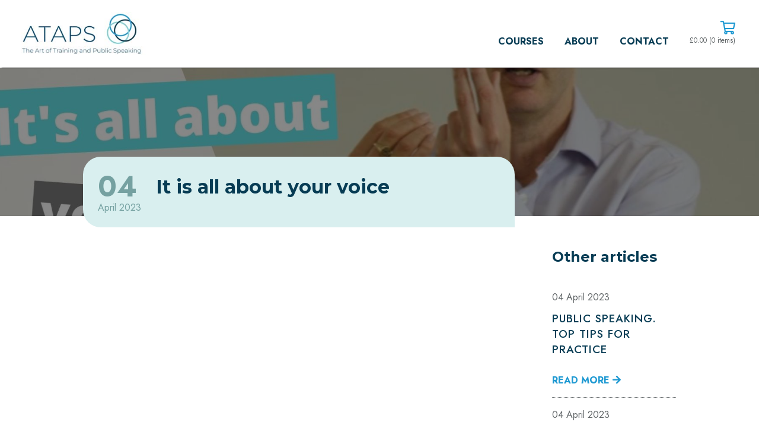

--- FILE ---
content_type: text/html; charset=UTF-8
request_url: https://www.ataps.co.uk/about/blog/it-is-all-about-your-voice.html
body_size: 6059
content:
<!DOCTYPE html>
<html lang="en">
<head>
    <meta charset="UTF-8" />
	<meta http-equiv="Content-Type" content="text/html; charset=UTF-8">	
	<meta http-equiv="X-UA-Compatible" content="IE=edge,chrome=1">
	<meta name="viewport" content = "width=device-width, minimum-scale=1.0, maximum-scale = 1.0, user-scalable = no">
	<meta name="HandheldFriendly" content="True">
	<meta name="MobileOptimized" content="320">
    
    
    <!-- Google Tag Manager -->
    <script>(function(w,d,s,l,i){w[l]=w[l]||[];w[l].push({'gtm.start':
    new Date().getTime(),event:'gtm.js'});var f=d.getElementsByTagName(s)[0],
    j=d.createElement(s),dl=l!='dataLayer'?'&l='+l:'';j.async=true;j.src=
    'https://www.googletagmanager.com/gtm.js?id='+i+dl;f.parentNode.insertBefore(j,f);
    })(window,document,'script','dataLayer','GTM-MF79TF2');</script>
    <!-- End Google Tag Manager -->

    <link rel="apple-touch-icon" sizes="180x180" href="https://www.ataps.co.uk//assets/images/decorations/apple-touch-icon.png">
    <link rel="icon" type="image/png" sizes="32x32" href="https://www.ataps.co.uk//assets/images/decorations/favicon-32x32.png">
    <link rel="icon" type="image/png" sizes="16x16" href="https://www.ataps.co.uk//assets/images/decorations/favicon-16x16.png">
    <link rel="manifest" href="https://www.ataps.co.uk//assets/images/decorations/site.webmanifest">
    <link rel="mask-icon" href="https://www.ataps.co.uk//assets/images/decorations/safari-pinned-tab.svg" color="#ffffff">
    <meta name="msapplication-TileColor" content="#ffffff">
    <meta name="theme-color" content="#ffffff">

    <link rel="manifest" href="https://www.ataps.co.uk/site.webmanifest">
        
    <base href="https://www.ataps.co.uk/">
    <link href="https://www.ataps.co.uk/about/blog/it-is-all-about-your-voice.html" rel="canonical" />  
    <link rel="shortcut icon" href="https://www.ataps.co.uk/assets/images/decorations/favicon.ico"/>
    <link href="https://www.ataps.co.uk/about/blog/it-is-all-about-your-voice.html" rel="canonical" />

    <meta name="keywords" content="" />
    
    
    <meta name="author" content="Netrix Limited" />
    <meta name="robots" content="index,follow" />
    <meta name="rating" content="General" />
    <meta name="revisit-after" content="7 days" />
    
    
    <!---------- OG meta tags  ----------->
    <meta property="og:title" content="It is all about your voice">
    <meta property="og:description" content="Once you know your structure, then you will know what words matter and then you can emphasise those words to help your audience retain your key points">
    <meta property="og:image" content="https://www.ataps.co.uk/assets/images/Blog images/1. It's all about your voice.jpg">
    
    <meta property="twitter:title" content="It is all about your voice">
    <meta property="twitter:description" content="Once you know your structure, then you will know what words matter and then you can emphasise those words to help your audience retain your key points">
    <meta property="twitter:image" content="https://www.ataps.co.uk/assets/images/Blog images/1. It's all about your voice.jpg">
    
    
    <link rel="preconnect" href="https://fonts.gstatic.com">
    <link href="https://fonts.googleapis.com/css2?family=Jost:wght@100;200;300;400;500;600;700;800;900&family=Montserrat:wght@100;200;300;400;500;600;700;800&display=swap" rel="stylesheet"> 
    <link rel="stylesheet" href="assets/stylesheets/css/site.css">
    <script id="mcjs">!function(c,h,i,m,p){m=c.createElement(h),p=c.getElementsByTagName(h)[0],m.async=1,m.src=i,p.parentNode.insertBefore(m,p)}(document,"script","https://chimpstatic.com/mcjs-connected/js/users/f2973dd66c6d3c76b611f94b5/6913c01f4061078eb65ac250e.js");</script>

</head>
<body>
<!-- Google Tag Manager (noscript) -->
<noscript><iframe src="https://www.googletagmanager.com/ns.html?id=GTM-MF79TF2"
height="0" width="0" style="display:none;visibility:hidden"></iframe></noscript>
<!-- End Google Tag Manager (noscript) -->


<div id="site-container">
    <header class="header">
        <div class="header__lower">
            <div class="header__lower-wrapper">
                <div class="header__lower--left">
                    <a href="" style="display: block;">
                        <div class="header__logo">
                            <picture>
                                <source srcset="assets/images/logos/ATAPS-o.jpg" media="(min-width: 990px)" alt="logo">
                                <source srcset="assets/images/logos/ATAPS-o.jpg" media="(max-width: 950px)" alt="logo">
                                <img src="assets/images/logos/ATAPS-o.jpg" alt="ATAPS logo">
                            </picture>
                        </div>
                    </a>
                    <button id="primary-nav-open" class="menu-btn" type="button">
                        <i class="fal fa-bars fa-2x"></i>
                    </button>
                </div>
                <div class="header__lower--right">
                    <nav class="primary-nav" style="transform: translateX(0%);">
                        <button class="primary-nav__close" type="button" id="primary-nav-close"><i class="fal fa-times"></i></button>
                        <ul class="primary-nav__list">						    
                            <li class="primary-nav__item primary-nav__drop">
    <a class="primary-nav__link" href="https://www.ataps.co.uk/courses/">Courses</a>
	<span class="primary-nav__handle primary-nav__handle--isclosed"></span>
	<div class="drop-menu menu-div">
		<ul class="drop-menu__wrap"><li class="drop-menu__item">
	<a href="https://www.ataps.co.uk/courses/train-the-trainer-qualification.html" class="drop-menu__link">Train the trainer (2 day)</a>
</li><li class="drop-menu__item">
	<a href="https://www.ataps.co.uk/courses/professional-public-speaking-certified.html" class="drop-menu__link">Professional Public Speaking (2 Day)</a>
</li><li class="drop-menu__item">
	<a href="https://www.ataps.co.uk/courses/storytelling-for-business-and-training.html" class="drop-menu__link">Storytelling for business (1 day)</a>
</li><li class="drop-menu__item">
	<a href="https://www.ataps.co.uk/courses/public-speaking-and-presentation-skills.html" class="drop-menu__link">Deliver better presentations (1 day)</a>
</li><li class="drop-menu__item">
	<a href="https://www.ataps.co.uk/courses/customised-online-or-in-house-training.html" class="drop-menu__link">In-house, online or customised training</a>
</li></ul>
	</div>
</li>
<li class="primary-nav__item primary-nav__drop">
    <a class="primary-nav__link" href="https://www.ataps.co.uk/about/">About</a>
	<span class="primary-nav__handle primary-nav__handle--isclosed"></span>
	<div class="drop-menu menu-div">
		<ul class="drop-menu__wrap"><li class="drop-menu__item">
	<a href="https://www.ataps.co.uk/about/about-us.html" class="drop-menu__link">About us</a>
</li><li class="drop-menu__item">
	<a href="https://www.ataps.co.uk/about/venues.html" class="drop-menu__link">Venues</a>
</li><li class="drop-menu__item">
	<a href="https://www.ataps.co.uk/about/policies-and-procedures.html" class="drop-menu__link">Policies and Procedures</a>
</li><li class="drop-menu__item">
	<a href="https://www.ataps.co.uk/about/blog/" class="drop-menu__link">Blog</a>
</li></ul>
	</div>
</li>
<li class="primary-nav__item ">  
    <a class="primary-nav__link" href="https://www.ataps.co.uk/contact">Contact</a>
</li>
        					<!-- <li class="primary-nav__item ">  
        					                                <a class="primary-nav__btn btn" href="book-now.html">Book now</a>
        					                            </li> -->
                            <li class="primary-nav__item primary-nav__item--basket"> 
                                
                                <div class="primary-nav__icon quick-basket" id="quick-basket" href="basket.html"><span class="primary-nav__icon-text"> Shopping basket</span>
                            		<div class="quick-basket__total">&pound;<span id="qb-total-net">0.00</span> (<span id="qb-count">0 items</span>)</div>
                                    <div class="quick-basket__drop quick-basket__drop--isclosed" id="quick-basket__drop">
                            	        <div class="quick-basket__wrap" id="quick-basket__wrap">
                                              <p class="quick-basket__empty">You have not selected any courses</p> 
                                        </div>
                                    </div>
                            	</div>
                            </li>
                        </ul>
                        
                    </nav>
                </div>
            </div>
        </div>
    </header>

    <main>

<section class="small-hero">
    <div class="small-hero__image" style="background-image: url(/assets/components/phpthumbof/cache/1.%20It%27s%20all%20about%20your%20voice.f8d995885c34b77a54f58dda5c2b282e.jpg);"> 
    </div>
    <div class="small-hero__wrapper">
        <div class="small-hero__content text-center">
        </div>
    </div>
</section>

<section class="article-content__wrapper wrapper grid-75-25">
    <div class="article-content">
        <div class="article-content__title">
            <div class="article-content__title-date">
                <span class="article-content__title-date-day">04</span>April 2023
            </div>
            <h1 class="article-content__title-h">It is all about your voice</h1>
        </div>
        <p>&nbsp;</p>
<p><iframe title="YouTube video player" src="https://www.youtube.com/embed/qXSvpZDs6L4" width="560" height="315" frameborder="0" allowfullscreen="allowfullscreen"></iframe></p>
<p>&nbsp;</p>
<p>&nbsp;</p>
<h2>It is all about your voice</h2>
<p>Transcript from the video:</p>
<p>A couple of fundamentals. Absolutely brilliant.<br />First thing about Michelle.<br />She has a lovely clear voice.</p>
<p>It is a very varied voice<br />And one thing we will be looking at as we go through this is that:<br />It is actually all about your voice!<br /><br /></p>
<h2>It is your voice that keeps people engaged.</h2>
<p>If you are listening to me all day and I am going<br />&lsquo;word, word, word, word, word, word, word&rsquo;<br />Firstly I am hypnotising you!<br />But secondly, more significantly I am forcing you the whole time into a very hard intellectual exercise, <br />which is:<br />&lsquo;What was the most important word in that sentence?&rsquo;<br />Whereas if you are listening to me and I am going: <br />&lsquo;word, word, word, word, WORD, word , word..&rsquo;<br />I am doing half the work for you<br />I am emphasising the things that matter.</p>
<p>And we are straight back to structure<br />If you know what the key messages are, you will find those words will get pushed<br />So if you are doing a presentation which is about &lsquo;taking responsibility&rsquo; for things</p>
<p>Then you will find that the words &lsquo;responsibility&rsquo;, being &lsquo;responsible&rsquo;, acting more &lsquo;responsibly&rsquo;<br />those word will get a push<br />And then your students walk away thinking:<br />&lsquo;Uh &ndash; I&rsquo;ve got the message&rsquo;</p>
<p>If your students are walking away from your training thinking:<br />&lsquo;Yeah &ndash; very interesting &ndash; I need to think about that&hellip;&rsquo; &ndash; <br />you haven&rsquo;t done your job!<br />Like a salesperson they need to walk away thinking<br />&lsquo;Aha, I understand there I need to go, who I need to see, what I need to do next.&rsquo;<br /><br /></p>
<p>&nbsp;</p>
        
        <!----Sharing widget-->
        <div class="article-content__footer-social text-center">
            <a href="https://twitter.com/home?status=It+is+all+about+your+voice https://www.ataps.co.uk/about/blog/it-is-all-about-your-voice.html" target="_blank"><i class="fab fa-twitter icon"></i></a>
            <a href="https://www.facebook.com/sharer/sharer.php?u=https://www.ataps.co.uk/about/blog/it-is-all-about-your-voice.html" target="_blank"><i class="fab fa-facebook icon"></i></a>
            <a href="https://www.linkedin.com/sharing/share-offsite/?url=https://www.ataps.co.uk/about/blog/it-is-all-about-your-voice.html" target="_blank"><i class="fab fa-linkedin icon"></i></a>
        </div>
        <div class="article-content__footer">
            
         <a href="https://www.ataps.co.uk/about/blog/answering-three-questions-when-speaking-in-public.html"><i class="fas fa-arrow-left"></i> Previous article </a>
         <a href="https://www.ataps.co.uk/about/blog/speaking-with-confidence.html">Next article <i class="fas fa-arrow-right"></i></a>
        </div>
    </div>
    <div class="article-content__sidebar">
        <h2>Other articles</h2>
        <div class="article-content__sidebar-grid">
            <div class="article-content__sidebar-item">
    <span class="article-content__sidebar-item-date">
      04 April 2023
    </span>
    <h3 class="article-content__sidebar-item-title uppercase-title">Public Speaking. Top tips for Practice</h3>
    <a class="article-content__sidebar-item-link" href="https://www.ataps.co.uk/about/blog/public-speaking.-top-tips-for-practice.html">Read more <i class="fas fa-arrow-right"></i></a>
</div>
<div class="article-content__sidebar-item">
    <span class="article-content__sidebar-item-date">
      04 April 2023
    </span>
    <h3 class="article-content__sidebar-item-title uppercase-title">Public Speaking. Top tips for introducing another speaker</h3>
    <a class="article-content__sidebar-item-link" href="https://www.ataps.co.uk/about/blog/public-speaking.-top-tips-for-introducing-another-speaker.html">Read more <i class="fas fa-arrow-right"></i></a>
</div>
<div class="article-content__sidebar-item">
    <span class="article-content__sidebar-item-date">
      04 April 2023
    </span>
    <h3 class="article-content__sidebar-item-title uppercase-title">Public Speaking. Top tips for Nerves</h3>
    <a class="article-content__sidebar-item-link" href="https://www.ataps.co.uk/about/blog/public-speaking.-top-tips-for-nerves.html">Read more <i class="fas fa-arrow-right"></i></a>
</div>	
        </div>
    </div>
</section>
</section>

<section class="pad-b-50 pad-t-50 mint-bg">
    <div class="testimonials wrapper--narrow">
        <img src="assets/images/decorations/testimonial.png" alt="Quote icon" class="testimonials__icon">
        <h2 class="navy text-center">Testimonials</h2>
        <div class="testimonials__slider">
            <div class="testimonials__slider-item-wrapper">
                <div class="testimonials__slider-item">
                    <p class="grey mar-0">Michael's superb training style is underpinned by an incredible depth of knowledge and experience. Like all true experts, he delivers what he knows with ease and simplicity, exampling the skills he is teaching as he does so.</p>
                </div>
                <div class="testimonials__slider-item-footer">
                <h3 class="uppercase-title navy"><i class="fas fa-comment"></i> Paddy McGuire, BBC</h3>
                </div>
            </div>
            <div class="testimonials__slider-item-wrapper">
                <div class="testimonials__slider-item">
                    <p class="grey mar-0">Very informative and great anecdotes which illustrated points and provided visual markers.</p>
                </div>
                <div class="testimonials__slider-item-footer">
                    <h3 class="uppercase-title navy"><i class="fas fa-comment"></i> Catherine Murray, Girl Guiding</h3>
                </div>
            </div>
            <div class="testimonials__slider-item-wrapper">
                <div class="testimonials__slider-item">
                    <p class="grey mar-0">The most interesting training that I have ever taken part in! Experience + Wisdom + Perfect teaching approach.</p>
                </div>
                <div class="testimonials__slider-item-footer">
                    <h3 class="uppercase-title navy"><i class="fas fa-comment"></i> Marta Panasiuk, Mintel</h3>
                </div>
            </div>
            <div class="testimonials__slider-item-wrapper">
                <div class="testimonials__slider-item">
                    <p class="grey mar-0">The training was spot on. He really listened to us and customised his responses throughout.</p>
                </div>
                <div class="testimonials__slider-item-footer">
                    <h3 class="uppercase-title navy"><i class="fas fa-comment"></i> Jo Spiteri, Porchlight</h3>
                </div>
            </div>
            <div class="testimonials__slider-item-wrapper">
                <div class="testimonials__slider-item">
                    <p class="grey mar-0">Loved the creation of visual examples through the use of body and how relating the experience really helps demonstrate the message.</p>
                </div>
                <div class="testimonials__slider-item-footer">
                    <h3 class="uppercase-title navy"><i class="fas fa-comment"></i> ACCA</h3>
                </div>
            </div>
            <div class="testimonials__slider-item-wrapper">
                <div class="testimonials__slider-item">
                    <p class="grey mar-0">Very approachable and motivational. So much information, brilliantly delivered.</p>
                </div>
                <div class="testimonials__slider-item-footer">
                    <h3 class="uppercase-title navy"><i class="fas fa-comment"></i> Penny McLachlan, Coutts</h3>
                </div>
            </div>
            <div class="testimonials__slider-item-wrapper">
                <div class="testimonials__slider-item">
                    <p class="grey mar-0">Loads of great analogies and stories - very friendly and helpful.</p>
                </div>
                <div class="testimonials__slider-item-footer">
                    <h3 class="uppercase-title navy"><i class="fas fa-comment"></i> Nik Byrne, Design Portfolio</h3>
                </div>
            </div>
            <div class="testimonials__slider-item-wrapper">
                <div class="testimonials__slider-item">
                    <p class="grey mar-0">Very approachable and knowledgeable and good use of examples to simplify the material.</p>
                </div>
                <div class="testimonials__slider-item-footer">
                    <h3 class="uppercase-title navy"><i class="fas fa-comment"></i> Steve Sutherland, Confirmit</h3>
                </div>
            </div>
            <div class="testimonials__slider-item-wrapper">
                <div class="testimonials__slider-item">
                    <p class="grey mar-0">In just one day Michael was able to teach a class of children how to craft their own personal stories and experiences into powerful and engaging speeches that resonate with an adult audience as well as with a younger audience. It is a marvellous way to help them increase self-confidence and in the process - almost without them even realising it - become natural speakers and excellent communicators.</p>
                </div>
                <div class="testimonials__slider-item-footer">
                    <h3 class="uppercase-title navy"><i class="fas fa-comment"></i> Matt Ball, Primary School Head Teacher</h3>
                </div>
            </div>
            <div class="testimonials__slider-item-wrapper">
                <div class="testimonials__slider-item">
                    <p class="grey mar-0">Michael has a style of speaking which draws the audience into his world, captivates them and leaves them with lasting memories of some of the descriptive phrases he has used and the information he has included. He also has the ability to pass the skills he uses in his own speaking on to those he trains.</p>
                </div>
                <div class="testimonials__slider-item-footer">
                    <h3 class="uppercase-title navy"><i class="fas fa-comment"></i> Gwyneth Millard, National Education Director at Association of Speakers clubs</h3>
                </div>
            </div>
            <div class="testimonials__slider-item-wrapper">
                <div class="testimonials__slider-item">
                    <p class="grey mar-0">Very good rapport, attention to detail, individual support, positive atmosphere and encouragement - a great place for learning.</p>
                </div>
                <div class="testimonials__slider-item-footer">
                    <h3 class="uppercase-title navy"><i class="fas fa-comment"></i> Carolyn Savage, Winter School Finder</h3>
                </div>
            </div>
            <div class="testimonials__slider-item-wrapper">
                <div class="testimonials__slider-item">
                    <p class="grey mar-0">•	Very great example; how to express yourself, how to be engaging and how to match body language with what is said.</p>
                </div>
                <div class="testimonials__slider-item-footer">
                    <h3 class="uppercase-title navy"><i class="fas fa-comment"></i> Gita Petrevica, Opal Transfer</h3>
                </div>
            </div>
        </div>
    </div>
</section>
<section class="footer-cta dots-bg--mint">
    <div class="footer-cta__wrapper">
        <div class="footer-cta__content">
            <h2 class="footer-cta__h">Master the art of public speaking with us today!</h2>
            <a href="courses/" class="btn">Our courses</a>
        </div>
    </div>
</section>
</main>

<footer class="footer">
    <div class="footer__upper">
        <div class="footer__wrapper">
            <div class="footer__body">
                <div class="footer__section">
                    <img src="assets/images/logos/logo-w.png" alt="ATAPS logo" class="footer__logo">
                    <ul class="footer__list">
                        <li class="footer__item"> 
                            <i class="fas fa-phone icon"></i>
                            <a class="footer__contact-link" href="tel:020 8879 1002">020 8879 1002</a>
                        </li>
                        <li class="footer__item">
                            <i class="fal fa-envelope icon"></i>
                            <a class="footer__contact-link" href="mailto:info@ataps.co.uk">info@ataps.co.uk</a>
                        </li>
                        <li class="footer__item"> 
                            <i class="fab fa-twitter icon"></i>
                            <a class="footer__contact-link" href="https://twitter.com/speakermike">@speakermike</a>
                        </li>
                        <li class="footer__item"> 
                            <i class="fab fa-linkedin icon"></i>
                            <a class="footer__contact-link" href="https://linkedin.com/in/michaelronayne">@michaelronayne</a>
                        </li>
                    </ul>
                </div>
                <div class="footer__section">
                    <h3 class="footer__h">Quick links</h3>
                    <ul class="footer__list">
                        <li class="flex footer__item">
                            <ul>
                                <li class="footer__item"><a class="footer__contact-link" href="courses/">Courses</a> </li>
                                <li class="footer__item"><a class="footer__contact-link" href="about/">About ATAPS</a> </li>
                                <li class="footer__item"><a class="footer__contact-link" href="about/blog/">Blog</a> </li>
                                <li class="footer__item"><a class="footer__contact-link" href="privacy-policy.html">Privacy Policy</a> </li>
                            </ul>
                        </li>
                    </ul>
                </div>
                <div class="footer__section footer__section">
                    <h3 class="footer__h">Our address</h3>
                    <ul class="footer__list">
                        <li class="flex footer__item">
                            <ul>
                                <li class="footer__item"><a class="footer__contact-link" href="https://goo.gl/maps/maqkXgfvd8yjHJAt6">44 Vineyard Hill
                                <br>London
                                <br>SW19 7JH
                                <br>United Kingdom</a></li>
                            </ul>
                        </li>
                    </ul>
                </div>
                <div class="footer__section footer__section--last">
                    <h3 class="footer__h">Accreditations</h3>
                    <ul class="footer__list">
                        <li class="flex footer__item">
                            <ul class="footer__acc">
                                <li class="footer__item footer__acc-logo--1"><img src="assets/images/logos/cima21a.png" alt="CIMA accreditation logo" ></li>
                                <!--<li class="footer__item footer__acc-logo--2"><img src="assets/images/decorations/cpd.png" alt="CPD accreditation logo" ></li>-->
                                <li class="footer__item footer__acc-logo--3"><img src="assets/images/logos/master_ILM.png" alt="ILM logo" ></li>
                            </ul>
                        </li>
                    </ul>
                </div>
            </div>
        </div>
    </div>
    <div class="footer__lower">
        <div class="footer__wrapper">
            <div class="footer__bottom">
                <p>2026 &#9400; Art of Training and Public Speaking</p>
                <p>Design by <a href="https://www.netrixinternet.co.uk/">Netrix Ltd</a></p>
            </div>
        </div>
    </div>
</footer>
    </div>
    
    <button onclick="topFunction()" class="top-btn" id="topBtn" title="Go to top"><i class="fas fa-angle-up"></i></button>
    
    <script src="assets/js/libs/jquery.js"></script>
    <script src="assets/js/plugins/noty.js"></script>
    <script src="assets/js/plugins/jquery.form.js"></script>
    <script src="assets/js/plugins/headroom.js"></script>
    <script src="assets/js/plugins/slick.js"></script>
    <script src="assets/js/plugins/qtip.js"></script>
    <script src="assets/js/plugins/jquery.validate.js"></script>
    <script src="assets/js/plugins/jquery.impromptu.min.js"></script>
    <script src="assets/js/helpers/app.js"></script>
    <script src="assets/js/helpers/quick-basket.js"></script>
    <script src="https://js.stripe.com/v3/"></script>
    <script src="assets/js/helpers/site.js"></script>

</body>
</html>

--- FILE ---
content_type: text/css
request_url: https://www.ataps.co.uk/assets/stylesheets/css/site.css
body_size: 9690
content:
@charset "UTF-8";@import "normalise.css";@import "all.min.css";@import "slick.css";@import "qtip.css";.montserrat{font-family:"Montserrat",sans-serif}.jost{font-family:"Jost",sans-serif}.line-through{text-decoration:line-through}.fontawesome{font-family:"Font Awesome 5 Pro"}.fa-phone{-webkit-transform:scaleX(-1);transform:scaleX(-1)}body{max-width:2000px;margin:0 auto}.white{color:#ffffff}.black{color:#111111}.blue{color:#1e99d2}.mint{color:#d9efef}.mint--dark{color:#b4d9d9}.mint--text{color:#75a1a1}.red--text{color:#c94a4a}.grey{color:#616668}.grey--dark{color:#2f3f45}.navy{color:#073c54}.navy--dark{color:#05131a}.mint-bg{background-color:#d9efef}.dots-bg--mint{background-image:url(../../images/decorations/dots1.png);background-repeat:no-repeat;background-position:90% 40%}.dots-bg--blue{background-image:url(../../images/decorations/dots2.png);background-repeat:no-repeat;background-position:90% 40%}.dots-bg--navy{background-image:url(../../images/decorations/dots3.png);background-repeat:no-repeat;background-position:90% 40%}.no-pad-mar{padding:0 !important;margin:0 !important}.flex{display:flex;flex-wrap:wrap}.flex--mb{margin-bottom:55px}.flex--center-axis{justify-content:center;align-items:center}.flex--evenly{justify-content:space-evenly}.flex--column{flex-direction:column}.flex--between{justify-content:space-between}.flex--h-center{justify-content:center}.flex--v-center{align-items:center}.flex--eq-children div{flex-basis:0;flex-grow:1}@media only screen and (max-width: 768px){.flex--eq-children div{flex-basis:300px}}.light{font-weight:300}.bold{font-weight:700}.uppercase{text-transform:uppercase;letter-spacing:1px}.uppercase-title{text-transform:uppercase;font-weight:500;line-height:1.4;letter-spacing:1px;font-family:"Jost",sans-serif;color:#073c54}.center-content{margin:0 auto;width:100%;display:flex;justify-content:center}.vertical-center{display:flex;align-items:center}.narrow{padding:0 10rem !important}@media only screen and (max-width: 1200px){.narrow{padding:0 3rem}}@media only screen and (max-width: 950px){.narrow{padding:0 1rem !important}}.text-center{text-align:center}.text-right{text-align:right}.h{line-height:1.6}.h--lg{font-size:1.6rem}.h--mb{margin-bottom:50px}@media only screen and (max-width: 768px){.h--mb{margin-bottom:35px}}.h--center{text-align:center}.context{position:relative}.full-height{height:100%}.full-width{width:100%}.btn{display:inline-block;padding:12px 25px;border-radius:30px;cursor:pointer;outline:0;font-size:1rem;text-transform:uppercase;font-weight:700;color:#ffffff;background-color:#1e99d2;transition:ease-in-out .2s}.btn:hover{background-color:#0ba1e7}.btn--full{width:100%}.btn--secondary{background-color:#ffffff;transition:all .3s linear;color:#1e99d2;border:3px #1e99d2 solid}.btn--secondary:hover{background-color:#1e99d2;color:#ffffff}.icon{margin-right:10px}.icon--white{color:#ffffff}.icon--sm{font-size:.8rem}.icon--md{font-size:1.1rem}.icon--lg{font-size:1.6rem}.icon--xl{font-size:2.2rem}.icon--xxl{font-size:4rem}.footer-cta{background-color:#05131a}.footer-cta__wrapper{max-width:1400px;margin:0 auto;padding:40px 25px}@media only screen and (max-width: 768px){.footer-cta__wrapper{padding:20px 25px}}.footer-cta__content{display:flex;justify-content:space-evenly;align-items:center}@media only screen and (max-width: 768px){.footer-cta__content{flex-direction:column}}.footer-cta__content div:first-child{margin-bottom:15px}.footer-cta__h{margin-bottom:10px;color:#ffffff}@media only screen and (max-width: 950px){.footer-cta__h{text-align:center}}@media only screen and (max-width: 768px){.footer-cta__h{margin-bottom:25px}}.cta{background-color:transparent}.cta__wrapper{max-width:1400px;margin:0 auto;padding:40px 25px}@media only screen and (max-width: 768px){.cta__wrapper{padding:20px 25px}}.cta__content{display:flex;justify-content:space-between;align-items:center}@media only screen and (max-width: 768px){.cta__content{flex-direction:column}}.cta__content div:first-child{margin-bottom:15px}.cta__h{margin-bottom:10px;color:#073c54}@media only screen and (max-width: 950px){.cta__h{text-align:center}}@media only screen and (max-width: 768px){.cta__h{margin-bottom:25px}}.grid-switcher>div:nth-child(odd){display:grid;grid-template-columns:1fr 1fr;grid-gap:0px 30px}@media only screen and (max-width: 768px){.grid-switcher>div:nth-child(odd){grid-template-columns:1fr}}.grid-switcher>div:nth-child(even){display:grid;grid-template-columns:1fr 1fr;grid-gap:0px 30px;grid-template-areas:"last first"}.grid-switcher>div:nth-child(even)>div:nth-of-type(1){grid-area:first}.grid-switcher>div:nth-child(even)>div::nth-of-type(2){grid-area:last}@media only screen and (max-width: 768px){.grid-switcher>div:nth-child(even){grid-template-columns:1fr;grid-template-areas:"first";grid-gap:30px}}.grid-33{display:grid;grid-template-columns:1fr 1fr 1fr}@media only screen and (max-width: 768px){.grid-33{grid-template-columns:1fr}}@media only screen and (max-width: 950px){.grid-33--2col{grid-template-columns:1fr 1fr}}@media only screen and (max-width: 550px){.grid-33--2col{grid-template-columns:1fr}}.grid-25{display:grid;grid-template-columns:1fr 1fr 1fr 1fr}@media only screen and (max-width: 1200px){.grid-25{grid-template-columns:1fr 1fr}}@media only screen and (max-width: 768px){.grid-25{grid-template-columns:1fr}}.grid-25-minmax{display:grid;grid-template-columns:1fr 1fr 1fr 1fr}@media only screen and (max-width: 1200px){.grid-25-minmax{grid-template-columns:1fr 1fr}}@media only screen and (max-width: 768px){.grid-25-minmax{grid-template-columns:1fr;grid-template-rows:minmax(200px, 300px)}}.grid-50{display:grid;grid-template-columns:1fr 1fr}@media only screen and (max-width: 768px){.grid-50{grid-template-columns:1fr}}.grid-33-66{display:grid;grid-template-columns:1fr 2fr}@media only screen and (max-width: 950px){.grid-33-66{grid-template-columns:1fr}}.grid-25-75{display:grid;grid-template-columns:1fr 3fr}@media only screen and (max-width: 950px){.grid-25-75{grid-template-columns:1fr}}.grid-75-25{display:grid;grid-template-columns:3fr 1fr}@media only screen and (max-width: 950px){.grid-75-25{grid-template-columns:1fr}}.grid-60-40{display:grid;grid-template-columns:3fr 2fr}@media only screen and (max-width: 768px){.grid-60-40{grid-template-columns:1fr}}.grid-66-33{display:grid;grid-template-columns:2fr 1fr}@media only screen and (max-width: 800px){.grid-66-33{grid-template-columns:1fr}}[class*="--gap30"]{grid-gap:30px}@media only screen and (max-width: 950px){[class*="--gap30"]{grid-gap:15px}}[class*="--gap50"]{grid-gap:50px}@media only screen and (max-width: 950px){[class*="--gap50"]{grid-gap:25px}}[class*="--gap80"]{grid-gap:80px}@media only screen and (max-width: 1200px){[class*="--gap80"]{grid-gap:40px}}[class*="--margin50"]{margin-bottom:50px}@media only screen and (max-width: 768px){[class*="--margin50"]{grid-gap:20px;margin-bottom:20px}}html{font-family:"Jost",sans-serif;font-size:100%;font-weight:400;line-height:1.1;scroll-behavior:smooth}#site-container{position:relative;min-width:360px;height:100%;width:100%;overflow:hidden;min-height:100vh}img{display:block;max-width:100%;height:auto}h1,h2,h3,h4{color:#073c54;margin:0;padding:0;line-height:1.6;font-family:"Montserrat",sans-serif}p{margin-top:0;margin-right:0;margin-left:0;font-size:16px;line-height:1.7;color:#616668;font-weight:400}h1{margin-bottom:30px}@media only screen and (max-width: 768px){h1{font-size:1.6rem;margin-bottom:15px}}h2{margin-bottom:20px}@media only screen and (max-width: 768px){h2{font-size:1.4rem;margin-bottom:15px}}h3{margin-bottom:15px}@media only screen and (max-width: 768px){h3{font-size:1.1rem}}h4{margin-bottom:10px}@media only screen and (max-width: 550px){h4{font-size:.9rem}}.wrapper{width:100%;padding:25px;margin-left:auto;margin-right:auto;max-width:1400px}@media only screen and (max-width: 440px){.wrapper{padding:25px 10px}}.wrapper--narrow{width:100%;padding:25px;margin-left:auto;margin-right:auto;max-width:1100px}button{border:0}input{width:100%;margin-bottom:20px;border:1px #d1d8dc solid;border-radius:30px;padding:10px 18px}input:last-of-type{margin-bottom:0}textarea{width:100%;margin-bottom:20px;border:1px #d1d8dc solid;border-radius:30px;padding:20px 18px;height:100%}select{color:#1e99d2;-webkit-appearance:none}input[type="checkbox"]+label:before{font-family:"Font Awesome 5 Pro";display:inline-block}input[type="checkbox"]+label:before{content:"\f0c8"}input[type="checkbox"]+label:before{letter-spacing:10px}input[type="checkbox"]:checked+label:before{content:"\f14a"}input[type="checkbox"]:checked+label:before{letter-spacing:10px}@media only screen and (min-width: 950px){.headroom--not-top.headroom--unpinned .header__upper{transform:translateY(-180px)}.headroom--not-top.headroom--unpinned .header__lower{transform:translateY(-133px)}}@media only screen and (max-width: 950px){.headroom--not-top.headroom--unpinned .header__left{transform:translateY(-133px)}.headroom--not-top.headroom--unpinned .header__upper{transform:translateY(-180px)}}@media only screen and (min-width: 950px){.headroom--not-top.headroom--pinned .header__lower{transform:translateY(0)}.headroom--not-top.headroom--pinned .header__upper{transform:translateY(-180px)}}@media only screen and (max-width: 950px){.headroom--not-top.headroom--pinned .header__left{transform:translateY(-53px)}}.header{position:fixed;left:0;right:0;top:0;width:100%;z-index:9999}.header__upper{background-color:#ffffff;transition:all .2s linear;margin:0 auto;max-width:2000px}.header__wrapper{margin:0 auto;padding:15px 25px;max-width:1400px}@media only screen and (max-width: 950px){.header__wrapper{padding:15px 25px}}.header__wrapper--nopadd{padding:0 0}.header__lower-wrapper{width:100%;padding:10px 25px;margin:0 auto;display:flex;justify-content:space-between;align-items:center;transition:all .2s linear;max-width:1400px}@media only screen and (max-width: 950px){.header__lower-wrapper{padding:0}}.header__lower{background-color:#ffffff;box-shadow:3px 2px 2px rgba(0,0,0,0.2);transition:all .2s linear}@media only screen and (max-width: 950px){.header__lower{padding:0 0;box-shadow:none;background-color:transparent}}@media only screen and (max-width: 950px){.header__left{display:flex;transition:all .2s linear;align-items:center;width:100%;justify-content:space-between;padding:10px 25px;background-color:#ffffff}}.header__logo{padding:10px;max-width:75%}@media only screen and (max-width: 1200px){.header__logo{max-width:100%;padding:0px}}@media only screen and (max-width: 950px){.header__logo{max-width:75%;padding:10px}}main{min-height:calc(100vh - 125px);margin-top:114px}@media only screen and (max-width: 1200px){main{min-height:calc(100vh - 133px);margin-top:104px}}@media only screen and (max-width: 950px){main{min-height:calc(100vh - 133px);margin-top:114px}}@media only screen and (max-width: 380px){main{min-height:calc(100vh - 133px);margin-top:100px}}.pad-t-50{padding-top:50px}.pad-t-100{padding-top:100px}.pad-b-50{padding-bottom:50px}.mar-0{margin:0}.mar-t-10{margin-top:10px}.mar-b-20{margin-bottom:20px}#nav-close{display:none}@media only screen and (max-width: 950px){#nav-close{display:block;position:absolute;right:18px;top:35px;font-size:1.6rem;cursor:pointer;color:#ffffff}#nav-close i{font-weight:300}}#nav-open{display:none;cursor:pointer}@media only screen and (max-width: 950px){#nav-open{display:block;font-size:1.7rem;padding:15px 0}}.footer__upper{background-color:#05131a}.footer__lower{background-color:#05131a}.footer__wrapper{margin:0 auto;max-width:1200px;padding:40px 25px}.footer__head{margin-bottom:55px}@media only screen and (max-width: 600px){.footer__head{max-width:250px;text-align:center;margin:0 auto 55px}}.footer__top-h{grid-area:b;margin-bottom:0;font-size:1.3rem;line-height:1.5}@media only screen and (max-width: 768px){.footer__top-h{font-size:1.1rem}}.footer__body{display:grid;grid-template-columns:repeat(4, 1fr);grid-gap:50px 0}@media only screen and (max-width: 800px){.footer__body{grid-template-columns:repeat(2, 1fr);grid-gap:20px 30px;margin:0 25px}}@media only screen and (max-width: 600px){.footer__body{grid-template-columns:1fr;grid-gap:20px 30px;margin:0 25px}}.footer__h{letter-spacing:2px;text-transform:uppercase;font-size:1.1rem;font-weight:500;margin-bottom:31px;color:#ffffff}@media only screen and (max-width: 950px){.footer__h{margin-bottom:20px}}@media only screen and (max-width: 550px){.footer__h{font-size:1rem}}.footer__item{color:#ffffff}@media only screen and (max-width: 550px){.footer__item{font-size:.9rem}}.footer__contact-link{color:#75a1a1;line-height:2.2}.footer__contact-link:hover{color:#1e99d2}@media only screen and (max-width: 550px){.footer__section{padding-bottom:30px;border-bottom:1px solid #7d7d7d47}}.footer__section--margin-left{margin-left:2rem}@media only screen and (max-width: 950px){.footer__section--margin-left{margin-left:0}}.footer__list{list-style-type:none}.footer__link{font-size:1rem;color:#ffffff}@media only screen and (max-width: 768px){.footer__link{font-size:.9rem}}.footer__link:hover{color:#b4d9d9}.footer__link:before{font-family:"Font Awesome 5 Pro";content:"\f111";font-weight:700;color:#b4d9d9;font-size:.4rem;margin-right:10px;display:inline-block;transform:translateY(-2px)}.footer__bottom{display:flex;justify-content:space-between;color:#75a1a1;border-top:1px rgba(255,255,255,0.2) solid;padding-top:10px}@media only screen and (max-width: 950px){.footer__bottom{flex-direction:column}}.footer__small-print{font-size:.9rem;color:#073c54}.footer__logo{max-height:70px;padding-bottom:20px;margin-top:-10px}.footer__acc{display:flex;flex-flow:wrap;align-items:center;gap:10px}.footer__acc-logo--1{margin-bottom:20px}@media only screen and (max-width: 1100px){.footer__acc-logo--1{margin-bottom:0px}}@media only screen and (max-width: 1100px){.footer__acc-logo--2{margin:14px 0}}.footer__acc-logo--3{margin-left:20px}.footer__acc-logo--3 img{width:130px}@media only screen and (max-width: 1100px){.footer__acc-logo--3{margin-left:0px}}.hero{position:relative;line-height:0;height:70vh}@media only screen and (max-width: 1200px){.hero{height:55vh}}@media only screen and (max-width: 768px){.hero{height:65vh}}@media only screen and (max-width: 680px){.hero{height:75vh}}@media only screen and (max-width: 440px){.hero{height:80vh}}.hero__image{width:100%;height:100%;background-image:url("../../images/hero.jpg");background-position-y:20%;background-position-x:center}@media only screen and (max-width: 1200px){.hero__image{background-position-x:75%;background-size:170%}}@media only screen and (max-width: 600px){.hero__image{background-position-x:80%;background-size:240%}}@media only screen and (max-width: 380px){.hero__image{background-position-x:80%}}.hero__wrapper{position:absolute;line-height:1.5;top:50%;left:25px;right:0;max-width:1400px;margin:0 auto;transform:translateY(-50%);z-index:7}@media only screen and (max-width: 600px){.hero__wrapper{left:0}}.hero__content{max-width:600px;border-radius:30px 30px 30px 0;padding:35px;margin:25px;background:rgba(254,254,254,0.6)}.hero__subtitle{text-transform:uppercase;letter-spacing:1px;color:#1e99d2}.hero__title{font-size:2.4rem;color:#ffffff}@media only screen and (max-width: 768px){.hero__title{font-size:1.5rem;margin-bottom:10px !important}}.hero__p{color:#ffffff;font-size:1.1rem}@media only screen and (max-width: 768px){.hero__p{font-size:.9rem}}.small-hero{position:relative;line-height:0;height:250px;background:#111111}@media only screen and (max-width: 950px){.small-hero--mobile-hidden{display:none}}.small-hero__image{width:100%;height:100%;opacity:.5;background-size:cover;background-position:center}.small-hero__h{margin:0;max-width:90vh}@media only screen and (max-width: 1200px){.small-hero__h{max-width:75vh}}@media only screen and (max-width: 950px){.small-hero__h{max-width:100%;text-align:center}}.small-hero__h--centered{margin:0;max-width:100%}.small-hero__wrapper{position:absolute;line-height:1.5;top:40%;left:25px;right:0;max-width:1330px;margin:0 auto;z-index:7}@media only screen and (max-width: 600px){.small-hero__wrapper{left:0}}.small-hero__title{font-size:2.4rem;color:#ffffff}@media only screen and (max-width: 768px){.small-hero__title{font-size:1.5rem;margin-bottom:10px !important}}.course-card{position:fixed;top:30vh;right:10vw;background:#ffffff;z-index:9;padding:20px;box-shadow:0 0 32px 0 #d5dddd;backdrop-filter:blur(20px);-webkit-backdrop-filter:blur(20px);border-radius:30px;max-width:330px}@media only screen and (max-width: 1100px){.course-card{right:6vw}}@media only screen and (max-width: 950px){.course-card{position:inherit;margin:40px 40px 0 40px;max-width:none;border-radius:30px 30px 0 0}}@media only screen and (max-width: 440px){.course-card{margin:20px;margin-bottom:10px}}.course-card__h{margin:15px 0;font-size:1.2rem}.course-card__box{max-height:calc(100vh - 400px);overflow:auto}@media only screen and (max-width: 950px){.course-card__box{max-height:100%}}.course-card__date{margin:10px 0}.course-card__additional{display:grid;grid-template-columns:1fr 1fr}.course-card__location{position:relative;padding-left:15px;line-height:1.4}.course-card__marker{position:absolute;top:4px;left:0}.course-card__book{display:grid;grid-template-columns:1fr 1fr;align-items:end;margin-bottom:10px}@media only screen and (max-width: 768px){.course-card__book{grid-template-columns:1fr;grid-gap:10px}}.course-card__book-day{font-weight:800;font-size:2rem;display:block;color:#75a1a1}@media only screen and (max-width: 950px){.course-card__wrapper{display:grid;grid-template-columns:1fr 1fr}}@media only screen and (max-width: 550px){.course-card__wrapper{display:grid;grid-template-columns:1fr}}.course-card__text{overflow:auto}@media only screen and (max-width: 950px){.course-card__text{margin-left:30px}}@media only screen and (max-width: 550px){.course-card__text{margin-left:0px}}.course-card__status{margin-bottom:10px}.course-card__see{text-align:center;display:block}.course-content{max-width:50vw}@media only screen and (max-width: 950px){.course-content{max-width:100%}}.course-content__accordion{width:100%;text-align:left;padding:20px;border-radius:30px;border:0;font-size:1.2rem;display:flex;justify-content:space-between;background:white;box-shadow:0 0 32px 0 #d5dddd;backdrop-filter:blur(20px);-webkit-backdrop-filter:blur(20px);margin:10px 0;transition:ease-in-out .6s}.course-content__accordion:after{content:"\f055";font-family:"Font Awesome 5 Pro";font-weight:900;font-size:1.2rem;color:#1e99d2}.course-content__accordion--active:after{content:"\f056";font-family:"Font Awesome 5 Pro";font-weight:900;font-size:1.2rem;color:#1e99d2}.course-content__accordion-panel{display:none;padding:10px 20px}.course-content__videos{display:grid;grid-template-columns:1fr 1fr;grid-gap:20px;margin:25px 0}@media only screen and (max-width: 768px){.course-content__videos{grid-template-columns:1fr;grid-gap:0;margin:0}}.course-content__slider{max-width:100vw}@media only screen and (max-width: 950px){.course-content__slider{max-width:100vw}}.course-content__slider-wrapper{width:100%;padding:25px 0;margin-left:auto;margin-right:auto;max-width:1400px}@media only screen and (max-width: 600px){.course-content__slider-wrapper{padding:10px}}.course-content__quote{color:#073c54;padding:20px;border-radius:30px 30px 30px 0;border:3px #d9efef solid;margin-left:10px}.course-content__quote-wrapper{margin-bottom:10px;display:flex;align-items:end}.course-content__tutor{background:#d9efef;border-radius:0 30px 30px 30px;margin-top:100px}@media only screen and (max-width: 440px){.course-content__tutor{text-align:center}}.course-content__tutor--upper{display:grid;grid-template-columns:1fr 3fr;align-items:end}@media only screen and (max-width: 1600px){.course-content__tutor--upper{grid-template-columns:1fr 2fr}}@media only screen and (max-width: 1200px){.course-content__tutor--upper{grid-template-columns:1fr 1fr}}@media only screen and (max-width: 1200px){.course-content__tutor--upper{grid-template-columns:1fr 1.4fr}}@media only screen and (max-width: 950px){.course-content__tutor--upper{grid-template-columns:1fr 4fr}}@media only screen and (max-width: 440px){.course-content__tutor--upper{grid-template-columns:1fr}}.course-content__tutor-pic{margin-top:-50px;margin-left:25px}@media only screen and (max-width: 440px){.course-content__tutor-pic{margin:-50px auto 20px auto}}@media only screen and (max-width: 950px){.course-content__tutor-title{margin-left:40px}}@media only screen and (max-width: 440px){.course-content__tutor-title{margin-left:0px;padding:0 25px}}.course-content__tutor--lower{padding:25px}.course-content__tutor-more{font-weight:700;text-transform:uppercase;cursor:pointer}.course-logos__img{display:inline-block;margin:1rem}.course-logos__img:first-child{margin-left:0}@media only screen and (max-width: 440px){.course-logos{text-align:center}}.icon-box__wrapper{padding:25px 25px;display:flex}@media only screen and (max-width: 950px){.icon-box__wrapper{padding:30px 25px}}@media only screen and (max-width: 550px){.icon-box__wrapper{padding:15px}}.icon-box__wrapper--border-clip{padding:30px 20px;border:5px solid #b4d9d9;transition:clip-path .2s linear;clip-path:polygon(calc(0% + 6px) calc(0% + 5px), calc(100% - 8px) calc(0% + 5px), calc(100% - 8px) calc(100% - 6px), calc(100% - 8px) calc(100% - 6px), calc(100% - 8px) calc(100% - 6px), calc(0% + 7px) calc(100% - 6px))}@media only screen and (max-width: 768px){.icon-box__wrapper--border-clip{border:none;clip-path:none;padding:10px 25px}.icon-box__wrapper--border-clip:hover{clip-path:none}}.icon-box__wrapper--border-clip:hover .icon-box__icon{color:#b4d9d9}.icon-box__wrapper--border-clip:hover{clip-path:polygon(calc(30%) calc(0%), calc(100%) calc(0%), calc(100%) calc(50%), calc(70%) calc(100%), calc(0%) calc(100%), calc(0%) calc(50%))}.icon-box__wrapper--full-h{height:100%;align-items:center}.icon-box__wrapper--center{justify-content:center}.icon-box__icon{font-size:2.2rem;margin-right:25px;color:#1e99d2}@media only screen and (max-width: 950px){.icon-box__icon{margin-right:15px;font-size:1.5rem}}.icon-box__img{height:40px;min-width:40px}.icon-box__h{letter-spacing:1px;font-size:1rem;line-height:1.6;text-transform:uppercase;letter-spacing:.15rem;color:#073c54;margin:0}@media only screen and (max-width: 550px){.icon-box__h{letter-spacing:1px}}.icon-box__content{display:flex;align-items:center;height:77px}.icon-box__link{display:block}.icon-box__link--svg{position:relative}.icon-box__link svg{position:absolute;top:0;right:0;bottom:0;left:0}.fancy-list{background-color:#073c54}.fancy-list__wrapper{padding:40px 0px}.fancy-list h3{margin-bottom:10px}@media only screen and (max-width: 768px){.fancy-list h3{font-size:1rem}}.fancy-list__item{position:relative;padding:25px 10px 20px 40px;margin-bottom:10px}@media only screen and (max-width: 768px){.fancy-list__item{padding:5px 10px;margin-bottom:10px;display:flex;font-size:.9rem}.fancy-list__item span{margin-right:15px;height:100%}}.fancy-list__icon{background-color:#1e99d2;color:#ffffff;padding:15px;border-radius:50%;display:inline-block;position:absolute;top:50%;left:0;transform:translate(-50%, -50%)}@media only screen and (max-width: 768px){.fancy-list__icon{padding:10px;position:static;transform:translate(0)}}.bg{background-attachment:fixed;background-size:auto}.bg--why-talent{background-image:url("../../images/why.jpg")}.clearfix:after{content:"";clear:both;display:table}.slick{max-width:400px;bottom:-0.5rem;position:relative;padding:60px 25px}@media only screen and (max-width: 950px){.slick{padding:10px 25px;max-width:100%;margin:0 auto 20px}}.slick-list{width:100% !important}.slick-slide{height:100%}.slick__arrow{position:absolute;top:0;right:0;left:0;bottom:0}.slick__track{display:flex !important}.slick__track .slick-list{margin-top:-15px}@media only screen and (max-width: 950px){.slick__track .slick-list{margin-right:-20px}}.slick__track .slick-slide{margin-top:15px;height:inherit !important}@media only screen and (max-width: 950px){.slick__track .slick-slide{margin-right:20px}}.slick__to{position:absolute;font-size:2rem;color:#ffffff;z-index:7;cursor:pointer;transition:color .2s linear;transform:translateX(-50%)}@media only screen and (max-width: 950px){.slick__to{font-size:1.3rem;font-weight:300;transform:translateX(0) rotate(-90deg)}}.slick__to:hover{color:#b4d9d9}.slick__to--upward{top:0;left:50%}@media only screen and (max-width: 950px){.slick__to--upward{top:50%;left:0px}}.slick__to--downward{left:50%;bottom:0}@media only screen and (max-width: 950px){.slick__to--downward{top:50%;left:initial;right:0px;bottom:initial}}.slick__item{background-color:#ffffff;padding:30px 25px}@media only screen and (max-width: 768px){.slick__item{padding:25px 15px}}.slick__h{color:#40474f;margin-bottom:15px}@media only screen and (max-width: 768px){.slick__h{font-size:1.2rem;margin-bottom:5px}}.slick__span{display:inline-block;color:#b4d9d9;font-weight:700;text-transform:uppercase;letter-spacing:1px;letter-spacing:2px;font-size:.7rem;margin-bottom:10px}@media only screen and (max-width: 768px){.slick__span{font-size:.7rem}}.slick__link{display:inline-block;font-size:1rem;margin-top:10px;color:#b4d9d9}.form__element{margin-bottom:15px;font-size:1rem}@media only screen and (max-width: 768px){.form__element{font-size:.9rem}}.form__element--radio{display:flex}.form__element--last{margin-bottom:0}.form__element--drop{border:1px solid #073c54;border-radius:30px;margin:7px 0 25px}.form__element--drop-select{width:97%;border:none;border-radius:30px;padding:10px 18px;color:#073c54}.form__input{width:100%;margin:7px 0 25px 0;border:1px #d1d8dc solid;border-radius:30px;padding:10px 18px;height:45px}.form__input::placeholder{color:#999999}@media only screen and (max-width: 768px){.form__input{font-size:.9rem}}.form__label{cursor:pointer;color:#073c54}.form__label--radio{display:grid;grid-template-columns:4fr 1fr;max-width:150px;margin-right:20px;grid-gap:0 10px}.select{width:100%;background-color:#fafafa;border:none;padding:15px 25px;margin-bottom:1rem;color:#757575}.content{padding:25px}@media only screen and (max-width: 440px){.content{padding:25px 15px}}.content__search{color:#616668;max-width:500px;margin:25px auto 0 auto;display:flex;flex-direction:row}.content__search-input{color:#616668}.content__search-btn{background:none;border:none;color:#1e99d2;margin-left:-35px}@media only screen and (max-width: 440px){.content__search-btn{margin-left:-40px}}.content ul{list-style-position:inside;margin:20px 0 30px;line-height:1.8;padding-left:20px;font-size:1rem;list-style-type:none;margin:0;padding:0;padding-left:0px;display:block;color:#616668}.content ul li{padding-left:20px;margin-bottom:10px;position:relative;line-height:1.8}.content ul li:before{font-family:"Font Awesome 5 Pro";position:absolute;left:0;top:8px;display:block;content:"\f45c";font-size:.5rem;color:#1e99d2;font-weight:600}a{color:#1e99d2}ol li{color:#616668;line-height:1.7;margin-bottom:10px}ol li::marker{color:#75a1a1}ul li{color:#616668}.standard-wrapper{padding:50px 200px;max-width:1400px;margin:0 auto}@media only screen and (max-width: 1200px){.standard-wrapper{padding:25px 100px}}@media only screen and (max-width: 800px){.standard-wrapper{padding:25px 50px}}@media only screen and (max-width: 600px){.standard-wrapper{padding:25px 25px}}.header{margin:0;padding:0;z-index:500;width:100%;position:fixed}@media only screen and (max-width: 950px){.header{box-shadow:none}}.header__wrapper{width:100%;padding:25px;margin-left:auto;margin-right:auto;max-width:1400px;max-width:initial;display:flex;flex-direction:row}@media only screen and (max-width: 440px){.header__wrapper{padding:25px 10px}}.header__wrapper--narrow{width:100%;padding:25px;margin-left:auto;margin-right:auto;max-width:1100px}@media only screen and (max-width: 950px){.header__wrapper{padding-right:0 !important;padding-left:0 !important}}.header__upper{background-color:#ffffff;padding:10px 0;display:block}@media only screen and (max-width: 950px){.header__upper{display:none}}.header__upper--left{width:50%;font-size:1rem;color:#ffffff}.header__upper--right{width:50%;min-width:150px;text-align:right;padding-right:25px}@media only screen and (max-width: 950px){.header__logo{padding-left:25px}}.header__lower{position:relative;z-index:-1;background-color:#ffffff}@media only screen and (max-width: 950px){.header__lower{background-color:transparent}}.header__lower--left{width:30%;display:flex;align-items:center;padding:0}@media only screen and (max-width: 1200px){.header__lower--left{width:20%}}@media only screen and (max-width: 950px){.header__lower--left{padding:10px 0;width:100%;background-color:#ffffff;transition:all .2s linear}}.header__lower--right{width:70%}@media only screen and (max-width: 1200px){.header__lower--right{width:80%}}@media only screen and (max-width: 950px){.header__lower--right{width:0}}.primary-nav{text-align:right}@media only screen and (max-width: 950px){.primary-nav{will-change:transform;position:fixed;margin-top:0;transform:translateX(91%);top:0;z-index:50;height:100vh;overflow:auto;width:50%;background-color:#05131a;transition:all .5s ease;padding-top:40px}}@media only screen and (max-width: 950px){.primary-nav:before{content:"";position:absolute;top:0;left:0;width:100%;height:100%;opacity:.02;z-index:-1}}@media only screen and (max-width: 600px){.primary-nav{width:60%}}@media only screen and (max-width: 440px){.primary-nav{width:80%}}@media only screen and (max-width: 380px){.primary-nav{width:100%}}@media only screen and (max-width: 950px){.primary-nav__btn{display:block !important;margin:20px 15px;text-align:center}}@media only screen and (max-width: 950px){.primary-nav__icon{display:block !important;margin:20px 15px}}.primary-nav__icon-text{display:none}@media only screen and (max-width: 950px){.primary-nav__icon-text{display:inline-block !important;margin-left:10px;color:white;font-family:"Jost",sans-serif;font-weight:400;text-transform:uppercase;letter-spacing:1px;font-size:.9rem;margin:20px 15px}}.primary-nav__close{position:absolute;top:20px;right:25px;background:transparent;border:0;color:#1e99d2;font-size:1.5rem;cursor:pointer;width:25px;display:none;height:25px}@media only screen and (max-width: 950px){.primary-nav__close{display:block}}.primary-nav__logo{position:absolute;top:20px;left:10px;display:none}@media only screen and (max-width: 950px){.primary-nav__logo{display:block}}.primary-nav__tools{position:absolute;top:20px;left:10px;display:none;font-size:1.1rem}@media only screen and (max-width: 950px){.primary-nav__tools{display:block}}@media only screen and (max-width: 950px){.primary-nav__list{margin:30px 0 25px 0}}.primary-nav__list li.primary-nav__item{padding:20px 15px}@media only screen and (max-width: 950px){.primary-nav__list li.primary-nav__item{padding:0 20px}}.primary-nav__item{display:inline-block}.primary-nav__item:last-of-type{padding-right:0}.primary-nav__item--basket{vertical-align:bottom}.primary-nav__item--mobile{display:none}@media only screen and (max-width: 950px){.primary-nav__item--mobile{display:block}}@media only screen and (max-width: 950px){.primary-nav__item{display:block;position:relative;text-align:left;padding:0px !important}.primary-nav__item:hover{background-color:none}}.primary-nav__item--notdesktop{display:none}@media only screen and (max-width: 950px){.primary-nav__item--notdesktop{display:block}}.primary-nav__handle{display:none;width:2rem;line-height:2;position:absolute;right:20px;top:5px;font-weight:300;cursor:pointer;text-align:center}@media only screen and (max-width: 950px){.primary-nav__handle{display:block}}.primary-nav__handle--isclosed:before{font-size:1.5rem;content:"\f107";font-family:"Font Awesome 5 Pro";color:#1e99d2}@media only screen and (max-width: 600px){.primary-nav__handle--isclosed:before{font-size:1.3rem}}.primary-nav__handle--isopen:before{font-size:1.5rem;content:"\f106";font-family:"Font Awesome 5 Pro";color:#1e99d2}@media only screen and (max-width: 600px){.primary-nav__handle--isopen:before{font-size:1.3rem}}.primary-nav__link{color:#073c54;padding-top:25px;padding-bottom:25px;font-weight:700 !important;text-transform:uppercase;transition:ease-in-out .2s}.primary-nav__link:hover{color:#1e99d2}@media only screen and (max-width: 950px){.primary-nav__link{display:block;font-weight:400 !important;letter-spacing:1px;font-size:.9rem;text-transform:uppercase;padding:15px 15px !important;color:#ffffff}.primary-nav__link:hover{color:#ffffff}}@media only screen and (max-width: 600px){.primary-nav__link{font-size:.9rem}}.primary-nav .active>a{color:#1e99d2}@media only screen and (max-width: 950px){.primary-nav .active>a{color:#f2f2f2}}.primary-nav__drop{position:relative}.primary-nav__drop:hover .drop-menu{opacity:1;visibility:visible;z-index:50;animation:fadeIn .5s;-ms-animation:fadeIn .5s;-moz-animation:fadeIn .5s;-webkit-animation:fadeIn .5s;-o-animation:fadeIn .5s;animation-fill-mode:forwards;-ms-animation-fill-mode:forwards;-moz-animation-fill-mode:forwards;-webkit-animation-fill-mode:forwards;-o-animation-fill-mode:forwards}@media only screen and (max-width: 950px){.primary-nav__drop:hover .drop-menu{opacity:1;visibility:visible;animation:none;-ms-animation:none;-moz-animation:none;-webkit-animation:none;-o-animation:none}}.menu-btn{position:absolute;right:25px;max-width:40px;padding:15px 10px;background-color:transparent;color:#1e99d2;border:0;cursor:pointer}.menu-btn:hover{color:#1e99d2}@media only screen and (min-width: 950px){.menu-btn{display:none}}@media only screen and (max-width: 550px){.menu-btn{top:18%}}.drop-menu-level2{position:absolute;top:0;right:0;left:100%;transform:translateX(-40px);visibility:hidden;opacity:0}@media only screen and (max-width: 950px){.drop-menu-level2{position:initial;transform:translateX(0);visibility:visible;opacity:1}}@media only screen and (max-width: 950px){.drop-menu-level2__list{display:none;padding:10px 35px;background-color:#20272f}}.drop-menu-level2__wrapper{margin:0;padding:20px;min-width:220px;width:100%;background-color:#073c54;-webkit-box-shadow:0 13px 27px -10px rgba(68,68,68,0.7);-moz-box-shadow:0 13px 27px -10px rgba(68,68,68,0.7);box-shadow:0 13px 27px -10px rgba(68,68,68,0.7)}@media only screen and (max-width: 950px){.drop-menu-level2__wrapper{padding:0;box-shadow:none}}.drop-menu-level2__item{text-align:left;display:block}.drop-menu-level2__item:hover a{color:#fff}@media only screen and (max-width: 950px){.drop-menu-level2__item{color:#ffffff !important;font-size:.9rem}}.drop-menu-level2__link{color:#ffffff;display:block;padding:10px 10px;font-size:.9rem}@media only screen and (max-width: 950px){.drop-menu-level2__link{color:#ffffff !important;padding:10px;background-color:#05131a}}.drop-menu-level2__icon{position:absolute;display:block;bottom:0;top:25px;right:110%;transform:translateY(-50%)}.drop-menu{position:absolute;left:0;right:0;padding-top:0;z-index:-1;visibility:hidden;opacity:0;transition:opacity .2s ease-out}@media only screen and (max-width: 950px){.drop-menu{visibility:visible;opacity:1;z-index:10}}.drop-menu__drop{position:relative}.drop-menu__drop:hover .drop-menu-level2{visibility:visible;opacity:1;transform:translateX(0);transition:all .4s cubic-bezier(.68, -0.55, .265, 1.55)}@media only screen and (max-width: 950px){.drop-menu{display:none;opacity:1;visibility:visible;position:relative !important;padding:0;min-height:0}}.drop-menu__arrow{position:absolute;right:10px;top:50%;transform:translateY(-50%);color:#ffffff;font-size:.8rem}@media only screen and (max-width: 950px){.drop-menu__arrow{display:none}}.drop-menu__handle{display:none;font-family:"Font Awesome 5 Pro";padding:5px 10px;width:2rem;font-size:1.5rem;line-height:2;position:absolute;right:20px;top:0;font-weight:300;cursor:pointer;text-align:center}@media only screen and (max-width: 950px){.drop-menu__handle{display:block}}.drop-menu__handle--isclosed:before{content:"\f107"}.drop-menu__handle--isopen:before{content:"\f106"}.drop-menu__wrap{border-radius:0 30px 30px 30px;margin:0;padding:15px;margin-top:20px;min-width:300px;width:100%;background:#fff;box-shadow:0 0 32px 0 #d5dddd;-webkit-backdrop-filter:blur(20px)}@media only screen and (max-width: 950px){.drop-menu__wrap{margin-top:0;-webkit-box-shadow:none;-moz-box-shadow:none;box-shadow:none;background-color:#b4d9d9;padding:0px 0;border-radius:0}.drop-menu__wrap:after,.drop-menu__wrap:before{display:none}}.drop-menu__item{text-align:left;display:block;position:relative;border-bottom:1px #e9e9ed solid}@media only screen and (max-width: 950px){.drop-menu__item{border-bottom:1px #75a1a1 solid;color:#ffffff !important;font-size:.9rem}}.drop-menu__item:hover a{color:#1e99d2 !important}.drop-menu__item:last-of-type{border-bottom:0}.drop-menu__link{color:#073c54;font-weight:300;display:block;padding:10px 20px;font-size:16px;line-height:1.6rem;font-weight:500;transition:ease-in-out .2s}@media only screen and (max-width: 950px){.drop-menu__link{padding:15px 35px}}.drop-menu__link:hover{color:#1e99d2}.quick-basket{position:relative;width:auto;cursor:pointer}.quick-basket:before{font-family:"Font Awesome 5 Pro";content:"\f07a";font-size:1.4rem;color:#1e99d2;left:0}.quick-basket__total{line-height:1.6;font-size:.75rem;cursor:pointer}@media only screen and (max-width: 950px){.quick-basket__total{color:#ffffff}}.quick-basket__drop{position:absolute;z-index:55;left:-250px;right:0;top:20px;transition:opacity .5s ease-out;padding-top:0}@media only screen and (max-width: 950px){.quick-basket__drop{position:relative;z-index:none;left:0;top:0}}.quick-basket__drop--isclosed{display:none;opacity:0}.quick-basket__drop--isopen{display:block;opacity:1}.quick-basket__wrap{margin:0;padding:0;margin-top:30px;min-width:250px;width:100%;background-size:cover;background-color:#ffffff;border-radius:30px 0px 30px 30px;box-shadow:0 0 32px 0 #d5dddd;backdrop-filter:blur(20px);-webkit-backdrop-filter:blur(20px)}@media only screen and (max-width: 950px){.quick-basket__wrap{max-width:none;background:transparent;box-shadow:none}}.quick-basket__wrap:after,.quick-basket__wrap:before{bottom:100%;left:190px;content:" ";height:0;width:0;position:absolute;pointer-events:none;top:4px}.quick-basket__wrap:after{border-color:rgba(172,41,55,0);border-bottom-color:#1e99d2;border-width:8px;margin-left:-8px}.quick-basket__wrap:before{border-color:rgba(172,41,55,0);border-bottom-color:#1e99d2;border-width:9px;margin-left:-9px}.quick-basket__list{padding:10px 20px;max-height:300px;overflow:auto}@media only screen and (max-width: 950px){.quick-basket__list{padding:0}}.quick-basket__item{text-align:left;padding:15px 0;display:block}.quick-basket__item:last-of-type{border-bottom:0}.quick-basket__price{text-align:right;font-size:.9rem;font-weight:600;line-height:1.5;color:#073c54}@media only screen and (max-width: 950px){.quick-basket__price{color:#ffffff}}.quick-basket__link{font-size:.9rem;line-height:1.5;color:#073c54}@media only screen and (max-width: 950px){.quick-basket__link{color:#ffffff}}.quick-basket__meta{display:grid;grid-template-columns:2fr 1fr;grid-gap:10px}.quick-basket__date{display:block;font-size:.75rem;line-height:1.8;text-transform:uppercase;color:#75a1a1}.quick-basket__date span{text-transform:none}.quick-basket__lower{text-align:center;padding:10px;background-color:#ffffff;color:#1e99d2;display:grid;border-radius:0 0 30px 30px;grid-template-columns:1fr 1fr;grid-gap:20px;border-top:1px #e9e9ed solid}@media only screen and (max-width: 950px){.quick-basket__lower{background-color:#073c54;border-radius:30px 30px 30px 30px;border:none}}.quick-basket__btn{font-size:.8rem;font-weight:bold;padding:10px;display:block;text-transform:uppercase}.quick-basket__btn--full{background-color:#1e99d2;color:#ffffff}.quick-basket__btn--outline{background-color:transparent;color:#1e99d2}.quick-basket__btn--outline:hover{color:#ffffff}@media only screen and (max-width: 950px){.quick-basket__btn--outline{color:#ffffff}}.quick-basket__empty{padding:10px;font-size:.9rem;text-align:center}.logo__img{max-height:50px}@media only screen and (max-width: 550px){.slider-home{padding:25px 10px !important}}.slider-home__wrapper{text-align:center;display:flex;padding:0 !important}@media only screen and (max-width: 550px){.slider-home__wrapper{padding:10px}}.slider-home__item{padding:30px;background:rgba(255,255,255,0.8);box-shadow:0 0 32px 0 #d5dddd;backdrop-filter:blur(20px);-webkit-backdrop-filter:blur(20px);margin:30px auto;max-width:310px;border-radius:30px 30px 0 30px}@media only screen and (max-width: 550px){.slider-home__item{min-width:240px;max-width:250px}}.slider-home__item-img{margin:auto auto 20px auto}.slider-home__item-link{width:100%;display:block;border-top:1px #e9e9ed solid;padding-top:20px;text-transform:uppercase;font-weight:bold}.slider-date__wrapper{text-align:center;display:flex}@media only screen and (max-width: 550px){.slider-date__wrapper{padding:10px}}.slider-date__item{padding:30px;background:rgba(255,255,255,0.8);box-shadow:0 0 32px 0 #d5dddd;backdrop-filter:blur(20px);-webkit-backdrop-filter:blur(20px);margin:30px auto;max-width:350px;border-radius:30px 30px 0 30px;text-align:left}@media only screen and (max-width: 550px){.slider-date__item{max-width:60vw;padding:25px}}.slider-date__item-img{margin:auto auto 20px auto}.slider-date__item-day{color:#75a1a1;font-weight:bold;font-size:2.4rem;line-height:1}.slider-date__item-link{width:100%;display:block;border-top:1px #e9e9ed solid;padding-top:20px;text-transform:uppercase;font-weight:bold;text-align:center;cursor:pointer}.slider-date__item-btn{color:#1e99d2;font-weight:700;text-transform:uppercase;background:transparent;cursor:pointer}.slick-prev,.slick-next{color:#1e99d2;font-size:2rem;background:no-repeat;border:none;cursor:pointer;margin:20px}@media only screen and (max-width: 600px){.slick-prev,.slick-next{margin:0;padding:10px}}.parallax{background-image:url(../../images/decorations/parallax.jpg);height:250px;background-attachment:fixed;background-position:center;background-repeat:no-repeat;background-size:cover}@media only screen and (max-width: 550px){.parallax{background-image:url(../../images/decorations/parallax-m.jpg);background-attachment:inherit}}.parallax__wrapper{padding-top:70px}.parallax-cta{border-radius:0 30px 30px 30px}.parallax-cta__item{display:flex;align-items:center;padding:25px}@media only screen and (max-width: 1100px){.parallax-cta__item{flex-direction:column;text-align:center}}@media only screen and (max-width: 768px){.parallax-cta__item{flex-direction:row;text-align:left}}@media only screen and (max-width: 550px){.parallax-cta__item{padding:15px}}.parallax-cta__item-h--large{margin:0;text-transform:uppercase;color:#073c54;font-weight:400;font-size:2.4rem;font-family:"Jost",sans-serif;letter-spacing:1px}@media only screen and (max-width: 550px){.parallax-cta__item-h--large{font-size:1.8rem}}.parallax-cta__item-h--small{padding:0;margin:0;text-transform:uppercase;color:#073c54;font-weight:400;font-size:1.2rem;font-family:"Jost",sans-serif;letter-spacing:1px}@media only screen and (max-width: 550px){.parallax-cta__item-h--small{font-size:1}}.home-about{display:flex;align-items:center;justify-content:center;padding-top:100px}@media only screen and (max-width: 1100px){.home-about{padding-top:200px}}@media only screen and (max-width: 785px){.home-about{padding-top:250px}}@media only screen and (max-width: 768px){.home-about{padding-top:360px;flex-direction:column}}@media only screen and (max-width: 550px){.home-about{padding:320px 20px 20px 20px}}.home-about__right{max-width:550px}@media only screen and (max-width: 600px){.testimonials{padding:10px}}.testimonials__icon{position:absolute;margin-top:-50px;margin-left:-100px}.testimonials__slider{display:flex}.testimonials__slider-item{background:rgba(254,254,254,0.5);padding:35px;border-radius:30px}.testimonials__slider-item-wrapper{max-width:900px;margin:0 auto}.testimonials__slider-item-footer{text-align:right;padding-top:15px}.tabs{display:grid;grid-template-columns:repeat(3, 1fr);grid-gap:20px;margin:35px 0 20px 0}@media only screen and (max-width: 768px){.tabs{grid-template-columns:1fr}}.tabs__item{text-align:left;padding:15px 20px;border-radius:30px;border:none;background:#d9efef;box-shadow:0 0 32px 0 #d5dddd;backdrop-filter:blur(20px);-webkit-backdrop-filter:blur(20px);cursor:pointer;transition:ease-in-out .6s}.tabs__item:hover{box-shadow:0 0 16px 0 #1e99d2}.tabs__item--active{box-shadow:0 0 16px 0 #20afb2}.tabs__content-panel{grid-gap:50px}.tabs__content-panel-icon{position:absolute;z-index:-99}.tabs__content-panel-quote{padding:20px;margin:20px;background:rgba(230,252,245,0.5);border-radius:30px}.tabs__content-panel-signature{text-align:right}.contact__form-wrap{text-align:right}.contact__form-grid{display:grid;grid-template-columns:1fr 1fr;grid-gap:40px;margin-bottom:20px}@media only screen and (max-width: 680px){.contact__form-grid{margin-top:25px;grid-template-columns:1fr;grid-gap:20px}}.contact__right{padding:30px;background:rgba(255,255,255,0.8);box-shadow:0 0 32px 0 #d5dddd;backdrop-filter:blur(20px);-webkit-backdrop-filter:blur(20px);margin:auto;border-radius:30px 30px 0 30px}@media only screen and (max-width: 950px){.contact__right{margin-top:25px}}@media only screen and (max-width: 950px){.contact__left{text-align:center}}.contact__item{color:#75a1a1;padding-left:0 !important}@media only screen and (max-width: 950px){.contact__item{display:inline;margin:0 2vw}}@media only screen and (max-width: 720px){.contact__item{display:block}}@media only screen and (max-width: 550px){.contact__item{font-size:1.2rem}}.contact__item:before{display:none !important}.contact__contact-link{color:#616668;line-height:2.2;transition:ease-in-out .6s;font-weight:400}.contact__contact-link:hover{color:#0ba1e7}.contact__list{list-style-type:none !important}.contact__link{font-size:1rem;color:#1e99d2}@media only screen and (max-width: 768px){.contact__link{font-size:.9rem}}.contact__link:hover{color:#b4d9d9}.contact__link:before{display:none}.article-content{padding:25px}@media only screen and (max-width: 440px){.article-content{padding:5px}}.article-content__title{padding:25px;margin-bottom:25px;background:#d9efef;border-radius:30px 30px 0 30px;margin-top:-150px;position:relative;display:flex}.article-content__title-h{margin:0}.article-content__title-date{color:#75a1a1;padding-right:25px}.article-content__title-date-day{display:block;font-weight:bold;font-size:3rem}.article-content__wrapper{max-width:1100px;grid-gap:1vw}.article-content__sidebar{padding:25px}@media only screen and (max-width: 950px){.article-content__sidebar{grid-template-columns:1fr}}.article-content__sidebar-grid{display:grid;grid-template-columns:1fr}@media only screen and (max-width: 950px){.article-content__sidebar-grid{grid-template-columns:repeat(3, 1fr);grid-gap:30px}}@media only screen and (max-width: 550px){.article-content__sidebar-grid{grid-template-columns:1fr}}.article-content__sidebar-item{color:#616668;border-bottom:1px #616668 dotted;padding:20px 0}.article-content__sidebar-item-title{padding:15px 0}.article-content__sidebar-item-link{text-transform:uppercase;font-weight:700}.article-content__footer{display:flex;justify-content:space-between;text-transform:uppercase;font-weight:700;margin-top:25px}.article-content__footer-social{font-size:1.6rem;font-weight:400;margin-top:25px}.cards{padding-top:50px;grid-gap:50px}@media only screen and (max-width: 950px){.cards{grid-template-columns:repeat(2, 1fr)}}@media only screen and (max-width: 680px){.cards{grid-template-columns:1fr}}.cards__item-wrapper{background:rgba(255,255,255,0.8);box-shadow:0 0 32px 0 #d5dddd;backdrop-filter:blur(20px);-webkit-backdrop-filter:blur(20px);border-radius:30px 30px 0 30px}.cards__item-image{width:100%;border-radius:30px 30px 0 0}.cards__item-content{padding:30px}.cards__item-content--blog{padding:10px 30px 30px 30px}.cards__item-category{padding:10px 30px;background:#d9efef;color:#073c54}.cards__item-date{color:#616668;padding-bottom:20px}.cards__item-date-day{font-weight:700;color:#75a1a1;font-size:2rem}.cards__item-footer{text-align:right}.cards__item-footer-more{font-weight:700;text-transform:uppercase}.top-bar{display:flex;justify-content:space-between;margin-top:30px}@media only screen and (max-width: 720px){.top-bar{display:block}}.top-bar__search{display:flex}.top-bar__search-btn{display:inline;margin-left:-42px;background:transparent;color:#1e99d2;cursor:pointer}.top-bar__switch{background:#f7f7f7;vertical-align:middle;display:inherit;border-radius:30px}@media only screen and (max-width: 720px){.top-bar__switch{margin-top:30px;display:grid;grid-template-columns:1fr 1fr}}.top-bar__switch-btn{border-radius:30px;font-weight:400;text-transform:uppercase;padding:10px 20px !important;background:none;color:#616668;transition:ease-in-out .6s;cursor:pointer;box-shadow:0 0 8px 0 transparent}.top-bar__switch-btn:hover{color:#1e99d2}.top-bar__switch-btn--active{border-radius:30px;padding:10px 20px !important;background:#ffffff;box-shadow:0 0 8px 0 #0ba1e7;backdrop-filter:blur(20px);-webkit-backdrop-filter:blur(20px);text-transform:uppercase;color:#1e99d2;cursor:pointer}.dates__item{display:grid;grid-template-columns:2fr 5fr 2fr;background:rgba(255,255,255,0.8);box-shadow:0 0 32px 0 #d5dddd;backdrop-filter:blur(20px);-webkit-backdrop-filter:blur(20px);border-radius:30px 30px 0;margin:20px 0}@media only screen and (max-width: 1200px){.dates__item{grid-template-columns:1fr 2fr 1fr}}@media only screen and (max-width: 1200px){.dates__item{grid-template-columns:1fr 2fr 1.5fr}}@media only screen and (max-width: 768px){.dates__item{grid-template-columns:none;grid-template-areas:"topImg topImg"}}@media only screen and (max-width: 600px){.dates__item{grid-template-areas:"topImg"}}.dates__item-img{border-radius:30px 0 0 30px;background-position:center;background-size:cover}@media only screen and (max-width: 768px){.dates__item-img{display:none}}.dates__item-middle{padding:30px}.dates__item-middle-day{font-weight:700;color:#75a1a1;font-size:1.4rem}@media only screen and (max-width: 600px){.dates__item-middle{padding:30px 30px 0 30px}}.dates__item-right{padding:30px;border-left:1px #e9e9ed solid;display:flex;flex-direction:column;justify-content:center}@media only screen and (max-width: 768px){.dates__item-right{min-width:250px}}@media only screen and (max-width: 600px){.dates__item-right{padding:15px 30px 30px 30px;text-align:center;border-left:none}}.dates__item-right-price{font-weight:400;font-family:"Jost",sans-serif;font-size:1.4rem;text-align:center}.basket-section{background:rgba(255,255,255,0.8);box-shadow:0 0 32px 0 #d5dddd;backdrop-filter:blur(20px);-webkit-backdrop-filter:blur(20px);border-radius:30px 30px 0;margin:20px 0;padding:50px}@media only screen and (max-width: 550px){.basket-section{padding:30px}}.basket-section--success{background:rgba(187,239,193,0.5)}@media only screen and (max-width: 550px){.basket-section--success{text-align:center}}.basket-section--fail{background:rgba(239,187,187,0.5)}@media only screen and (max-width: 550px){.basket-section--fail{text-align:center}}.basket-section__icon--fail{color:#edcaca;font-size:6rem;position:absolute;z-index:-99999}@media only screen and (max-width: 550px){.basket-section__icon--fail{font-size:3rem;position:relative;margin-bottom:20px}}.basket-section__icon--success{color:#bcdeb9;font-size:6rem;position:absolute;z-index:-99999}@media only screen and (max-width: 550px){.basket-section__icon--success{font-size:3rem;position:relative;margin-bottom:20px}}.basket-section__item{display:grid;grid-template-columns:2fr 1fr;color:#616668}@media only screen and (max-width: 680px){.basket-section__item{grid-template-columns:1fr;grid-gap:20px}}.basket-section__item-course{margin-bottom:10px}.basket-section__item-wrapper{padding:20px 0}.basket-section__item-wrapper:not(:first-of-type){border-top:1px #e9e9ed solid}.basket-section__item--right{display:flex;align-items:center;justify-content:space-between;color:#073c54}@media only screen and (max-width: 550px){.basket-section__item--right{align-items:baseline;flex-direction:column}}.basket-section__item-day{color:#75a1a1;font-size:1.8rem;font-weight:700}.basket-section__item-date{margin-bottom:5px}.basket-section__item-price{font-size:1.4rem;font-weight:500}@media only screen and (max-width: 550px){.basket-section__item-price{align-self:end;margin-top:20px}}.basket-section__item-qty{margin-right:20px}.basket-section__item-qty-form{display:grid;grid-template-columns:80px auto;grid-gap:20px}.basket-section__totals{color:#616668;text-align:right;margin-top:20px}.basket-section__totals--sub{margin-bottom:25px}.basket-section__totals--grand{margin:25px 0;color:#073c54;font-size:2rem;font-family:"Montserrat",sans-serif;font-weight:700}.basket-section__details{display:grid;grid-template-columns:1fr 4fr;padding:27px 0 20px 0;border-bottom:1px #e9e9ed solid}@media only screen and (max-width: 550px){.basket-section__details{display:block;padding:20px 0}}.basket-section__details--last{border:none}.basket-section__details-form{display:grid;grid-template-columns:1fr 1fr;grid-gap:0 40px}@media only screen and (max-width: 800px){.basket-section__details-form{grid-template-columns:1fr;margin-left:20px}}@media only screen and (max-width: 550px){.basket-section__details-form{margin-left:0px}}.basket-section__details--last .basket-section__item-wrapper{border-top:0 !important}.basket-section__details--last .basket-section__item{border-bottom:1px #e9e9ed solid;padding-top:20px}.modal{background:#ffffff;padding:20px;border-radius:30px;box-shadow:0 0 32px 0 #d5dddd;backdrop-filter:blur(20px);-webkit-backdrop-filter:blur(20px);margin:0 10px}.modalmessage{color:#616668;margin-bottom:15px}.modaltitle{text-transform:uppercase;font-weight:500;line-height:1.4;letter-spacing:1px;font-family:Jost,sans-serif;color:#073c54;margin-bottom:15px}.modalclose{color:#1e99d2;text-align:right}.modalstates{text-align:center;padding:0 20px}.modalbuttons{display:flex;justify-content:space-evenly}.modalbutton{display:inline-block;padding:12px 25px;border-radius:30px;cursor:pointer;outline:0;font-size:1rem;text-transform:uppercase;font-weight:700;color:#1e99d2;background-color:#ffffff;transition:ease-in-out .2s;border:3px #1e99d2 solid}.modaldefaultbutton{color:#ffffff !important;background-color:#1e99d2 !important}.modalbox{background:rgba(254,254,254,0.5)}.contact-modal{margin-top:20vh;top:20vh}@media only screen and (max-width: 550px){.contact-modal{margin:100px 15px 15px 15px}}.contact-modal__form{background:#ffffff;padding:20px;border-radius:30px;box-shadow:0 0 32px 0 #d5dddd;backdrop-filter:blur(20px);-webkit-backdrop-filter:blur(20px);margin:0 10px;max-width:500px;margin:auto;text-align:right}.contact-modal__form-item--last{margin-top:20px}.contact-modal__bg{display:none;position:absolute;width:100%;inset:0px;z-index:999;background:rgba(254,254,254,0.5)}.contact-modal__close{color:#1e99d2;cursor:pointer}.contact-modal__h{text-align:center;margin-top:10px}.venues__item{display:grid;grid-template-columns:1fr 2fr;grid-gap:40px;padding:30px;background:rgba(255,255,255,0.8);box-shadow:0 0 32px 0 #d5dddd;backdrop-filter:blur(20px);-webkit-backdrop-filter:blur(20px);margin:30px auto;max-width:800px;border-radius:30px 30px 0}@media only screen and (max-width: 768px){.venues__item{grid-template-columns:1fr 1fr}}@media only screen and (max-width: 680px){.venues__item{grid-template-columns:1fr;grid-gap:30px}}.venues__item-details-directions{font-weight:700;text-transform:uppercase}@media only screen and (max-width: 550px){.venues__item-map{max-height:300px;border:none}}.pagination{text-align:center;margin-bottom:30px}.pagination__item{display:inline-block;padding:20px}.simplesearch{color:#616668;text-align:center;margin-top:30px}.simplesearch-results{text-align:center;text-transform:uppercase;font-weight:500;line-height:1.4;letter-spacing:1px;font-family:"Jost",sans-serif;color:#073c54;margin-top:25px}.simplesearch-results-list{display:grid;grid-template-columns:1fr 1fr 1fr;margin:25px 0;grid-gap:50px;text-align:left}@media only screen and (max-width: 950px){.simplesearch-results-list{grid-gap:30px;grid-template-columns:1fr 1fr}}@media only screen and (max-width: 680px){.simplesearch-results-list{grid-template-columns:1fr}}.simplesearch-paging{text-align:center;color:#616668}.top-btn{display:none;position:fixed;bottom:20px;right:30px;z-index:99;font-size:18px;border:none;outline:none;background-color:#1e99d2;color:#ffffff;cursor:pointer;padding:15px;border-radius:40px;width:50px}.top-btn:hover{background-color:#0ba1e7}.ElementsApp,.ElementsApp .InputElement{color:#616668 !important;font-family:"Jost",sans-serif !important;margin-top:2px !important}.inputcontainer{margin-top:2px !important}.CardNumberField-input-wrapper{padding-top:3px}.course-logos{display:grid;grid-gap:20px}@media only screen and (max-width: 440px){.course-logos{grid-template-columns:repeat(2, 1fr) !important}}.course-url{margin:50px 0}.course-modal{display:none;position:fixed;z-index:999;left:0;top:0;width:100%;height:100%;overflow:auto;background-color:#000;background-color:rgba(0,0,0,0.4)}.course-modal__content{background-color:#fefefe;width:100%;max-width:600px;position:absolute;border-radius:30px;top:50%;left:50%;transform:translate(-50%, -50%);box-shadow:0 0 5px 0 #d5dddd}.course-modal__h2{background:#1e99d2;color:#fff;padding:10px 25px;border-radius:30px 30px 0 0;margin:0}.course-modal__form{padding:25px}.course-modal__close{color:#aaa;font-size:28px;cursor:pointer;position:absolute;top:-30px;right:20px}.course-modal__close:hover,.course-modal__close:focus{color:#fff;text-decoration:none;cursor:pointer}.course-modal__btns{text-align:right}.course-modal__btns button:disabled{background:#ccc}/*# sourceMappingURL=./site.css.map */

--- FILE ---
content_type: text/javascript
request_url: https://www.ataps.co.uk/assets/js/helpers/quick-basket.js
body_size: 1029
content:
$('#quick-basket').click(function () {
     console.log('c');
     if ($('#quick-basket__drop').hasClass('quick-basket__drop--isclosed')) {
          $('#quick-basket__drop').removeClass('quick-basket__drop--isclosed').addClass('quick-basket__drop--isopen');
     } else {
          $('#quick-basket__drop').removeClass('quick-basket__drop--isopen').addClass('quick-basket__drop--isclosed');
     }
});

$(document).click(function (e) {
     var container = $('#quick-basket');
     if (!container.is(e.target) && container.has(e.target).length === 0) {
          if ($('#quick-basket__drop').hasClass('quick-basket__drop--isopen')) {
               $('#quick-basket__drop').removeClass('quick-basket__drop--isopen').addClass('quick-basket__drop--isclosed');
          }
     }
});

$('form.quantity-form').each(function () {
     var qform = $(this);
     qform.validate({
          onkeyup: false,
          errorClass: 'error',
          validClass: 'valid',
          rules: {
               qty: {
                    required: true, number: true, range: [1, 30]
               }
          }
          , submitHandler: function (form) {
               var q = qform.children('input[name="qty"]').val();
               var i = qform.children('input[name="id"]').val();
               basket.request('update', i, q, basket.updatecb);
          }
     });
});

var basket = {
     init: function () {
          $('button.book-btn').click(function () {
               var i = $(this).attr('data-entry-id');
               basket.request('set', i, 1, basket.setcb);
          });

          $('a.remove-link').click(function (e) {
               e.preventDefault();
               var i = $(this).attr('data-entry-id');
               $.prompt('Are you sure you want to remove this item from your basket?', {
                    prefix: 'modal',
                    title: 'Remove item',
                    show: 'fadeIn',
                    buttons: { 'Remove': 1, 'Cancel': 0 },
                    submit: function (e, v, m, f) {
                         e.preventDefault();
                         if (v == 0) {
                              $.prompt.close();
                         } else if (v == 1) {
                              $.prompt.close();
                              basket.request('remove', i, 0, basket.removecb);
                         }
                    }
               });
          });
     }
     ,request: function (op, i, q, cb) {
          $.ajax({
               url: './assets/components/basket/basket.connector.php'
               , dataType: 'json'
               , type: 'post'
               , data: { op: op, id: i, qty: q }
               , success: function (json) {
                    if (cb && typeof (cb) === "function") {
                         cb(json);
                    } else {
                         notify('There was an error updating your basket', 'error');
                    }
               }
               ,error: function () {
                    notify('There was an error updating your basket', 'error');
               }
          });
     }
     ,summarycb: function (json) {
          var total_net = json.total_net.toLocaleString(undefined, { minimumFractionDigits: 2, maximumFractionDigits: 2 });
          var count = (json.count == 1) ? json.count + ' item' : json.count + ' items';
          $('#qb-total-net').text(total_net);
          $('#qb-count').text(count);
          $('.quick-basket__wrap').empty().html(json.html);
     }
     ,setcb: function (json) {
          if (json.success) {
               basket.request('summary', '', '', basket.summarycb);
               notify('This course has been added to your <a href="checkout" class="noty__link">checkout</a>', 'success');
               setTimeout(function() {
                    window.location.href = json.url;
               },500);
          }
     }
     ,updatecb: function (json) {
          if (json.error) {
               notify(json.msg, 'error');
          } else {
               location.reload();
          }
     }
     ,removecb: function (json) {
          location.reload();
     }
}
$(function() {
	basket.init();
});

--- FILE ---
content_type: text/javascript
request_url: https://www.ataps.co.uk/assets/js/plugins/headroom.js
body_size: 1447
content:
/*!
 * headroom.js v0.11.0 - Give your page some headroom. Hide your header until you need it
 * Copyright (c) 2020 Nick Williams - http://wicky.nillia.ms/headroom.js
 * License: MIT
 */

!function (t, n) { "object" == typeof exports && "undefined" != typeof module ? module.exports = n() : "function" == typeof define && define.amd ? define(n) : (t = t || self).Headroom = n() }(this, function () { "use strict"; function t() { return "undefined" != typeof window } function d(t) { return function (t) { return t && t.document && function (t) { return 9 === t.nodeType }(t.document) }(t) ? function (t) { var n = t.document, o = n.body, s = n.documentElement; return { scrollHeight: function () { return Math.max(o.scrollHeight, s.scrollHeight, o.offsetHeight, s.offsetHeight, o.clientHeight, s.clientHeight) }, height: function () { return t.innerHeight || s.clientHeight || o.clientHeight }, scrollY: function () { return void 0 !== t.pageYOffset ? t.pageYOffset : (s || o.parentNode || o).scrollTop } } }(t) : function (t) { return { scrollHeight: function () { return Math.max(t.scrollHeight, t.offsetHeight, t.clientHeight) }, height: function () { return Math.max(t.offsetHeight, t.clientHeight) }, scrollY: function () { return t.scrollTop } } }(t) } function n(t, s, e) { var n, o = function () { var n = !1; try { var t = { get passive() { n = !0 } }; window.addEventListener("test", t, t), window.removeEventListener("test", t, t) } catch (t) { n = !1 } return n }(), i = !1, r = d(t), l = r.scrollY(), a = {}; function c() { var t = Math.round(r.scrollY()), n = r.height(), o = r.scrollHeight(); a.scrollY = t, a.lastScrollY = l, a.direction = l < t ? "down" : "up", a.distance = Math.abs(t - l), a.isOutOfBounds = t < 0 || o < t + n, a.top = t <= s.offset, a.bottom = o <= t + n, a.toleranceExceeded = a.distance > s.tolerance[a.direction], e(a), l = t, i = !1 } function h() { i || (i = !0, n = requestAnimationFrame(c)) } var u = !!o && { passive: !0, capture: !1 }; return t.addEventListener("scroll", h, u), c(), { destroy: function () { cancelAnimationFrame(n), t.removeEventListener("scroll", h, u) } } } function o(t, n) { n = n || {}, Object.assign(this, o.options, n), this.classes = Object.assign({}, o.options.classes, n.classes), this.elem = t, this.tolerance = function (t) { return t === Object(t) ? t : { down: t, up: t } }(this.tolerance), this.initialised = !1, this.frozen = !1 } return o.prototype = { constructor: o, init: function () { return o.cutsTheMustard && !this.initialised && (this.addClass("initial"), this.initialised = !0, setTimeout(function (t) { t.scrollTracker = n(t.scroller, { offset: t.offset, tolerance: t.tolerance }, t.update.bind(t)) }, 100, this)), this }, destroy: function () { this.initialised = !1, Object.keys(this.classes).forEach(this.removeClass, this), this.scrollTracker.destroy() }, unpin: function () { !this.hasClass("pinned") && this.hasClass("unpinned") || (this.addClass("unpinned"), this.removeClass("pinned"), this.onUnpin && this.onUnpin.call(this)) }, pin: function () { this.hasClass("unpinned") && (this.addClass("pinned"), this.removeClass("unpinned"), this.onPin && this.onPin.call(this)) }, freeze: function () { this.frozen = !0, this.addClass("frozen") }, unfreeze: function () { this.frozen = !1, this.removeClass("frozen") }, top: function () { this.hasClass("top") || (this.addClass("top"), this.removeClass("notTop"), this.onTop && this.onTop.call(this)) }, notTop: function () { this.hasClass("notTop") || (this.addClass("notTop"), this.removeClass("top"), this.onNotTop && this.onNotTop.call(this)) }, bottom: function () { this.hasClass("bottom") || (this.addClass("bottom"), this.removeClass("notBottom"), this.onBottom && this.onBottom.call(this)) }, notBottom: function () { this.hasClass("notBottom") || (this.addClass("notBottom"), this.removeClass("bottom"), this.onNotBottom && this.onNotBottom.call(this)) }, shouldUnpin: function (t) { return "down" === t.direction && !t.top && t.toleranceExceeded }, shouldPin: function (t) { return "up" === t.direction && t.toleranceExceeded || t.top }, addClass: function (t) { this.elem.classList.add.apply(this.elem.classList, this.classes[t].split(" ")) }, removeClass: function (t) { this.elem.classList.remove.apply(this.elem.classList, this.classes[t].split(" ")) }, hasClass: function (t) { return this.classes[t].split(" ").every(function (t) { return this.classList.contains(t) }, this.elem) }, update: function (t) { t.isOutOfBounds || !0 !== this.frozen && (t.top ? this.top() : this.notTop(), t.bottom ? this.bottom() : this.notBottom(), this.shouldUnpin(t) ? this.unpin() : this.shouldPin(t) && this.pin()) } }, o.options = { tolerance: { up: 0, down: 0 }, offset: 0, scroller: t() ? window : null, classes: { frozen: "headroom--frozen", pinned: "headroom--pinned", unpinned: "headroom--unpinned", top: "headroom--top", notTop: "headroom--not-top", bottom: "headroom--bottom", notBottom: "headroom--not-bottom", initial: "headroom" } }, o.cutsTheMustard = !!(t() && function () { }.bind && "classList" in document.documentElement && Object.assign && Object.keys && requestAnimationFrame), o });

--- FILE ---
content_type: text/javascript
request_url: https://www.ataps.co.uk/assets/js/helpers/app.js
body_size: 1697
content:
var header = document.querySelector('.header');

var headroom = new Headroom(header);



headroom.init();



var navOpen = function () {
	$('.primary-nav').css({
		'-webkit-transform': 'translateX(-100%)',
		'-moz-transform': 'translateX(-100%)',
		'-ms-transform': 'translateX(-100%)',
		'-o-transform': 'translateX(-100%)',
		'transform': 'translateX(-100%)'
	});
};
var navClose = function () {
     $('.primary-nav').css({
          '-webkit-transform': 'translateX(0%)',
          '-moz-transform': 'translateX(0%)',
          '-ms-transform': 'translateX(0%)',
          '-o-transform': 'translateX(0%)',
          'transform': 'translateX(0%)'
     });	
};

$(window).resize(function () {
	navClose();
});

$("#primary-nav-close").on('click touchstart', function () {
	navClose();
});

$("#primary-nav-open").on('click touchstart', function () {
	navOpen();
});	
	

$('.primary-nav__handle').on('click touchstart', function () {
     if ($(this).hasClass('primary-nav__handle--isclosed')) {
          $('.menu-div').slideToggle();
          $('.primary-nav__handle').removeClass('primary-nav__handle--isclosed').addClass('primary-nav__handle--isopen');
          $('.drop-menu__handle').removeClass('drop-menu__handle--isclosed').addClass('drop-menu__handle--isopen');
          $(this).removeClass('primary-nav__handle--isclosed').addClass('primary-nav__handle--isopen');
          $('ul.drop-menu-level2__list').slideToggle();
     } else {
          $('.primary-nav__handle').removeClass('primary-nav__handle--isopen').addClass('primary-nav__handle--isclosed');
          $('.drop-menu__handle').removeClass('drop-menu__handle--isopen').addClass('drop-menu__handle--isclosed');
          $('ul.drop-menu-level2__list').slideToggle();
     }
});

$('.drop-menu__handle').click(function () {
     if ($(this).hasClass('drop-menu__handle--isclosed')) {
          $('ul.drop-menu-level2__list').slideUp();
          $('.drop-menu__handle').removeClass('drop-menu__handle--isopen').addClass('drop-menu__handle--isclosed');
          $(this).removeClass('drop-menu__handle--isclosed').addClass('drop-menu__handle--isopen');
          console.log($(this).parent().find('ul.drop-menu-level2__list').slideDown())
          $(this).parent().find('ul.drop-menu-level2__list').slideDown();
     } else {
          $('.drop-menu__handle').removeClass('drop-menu__handle--isopen').addClass('drop-menu__handle--isclosed');
          $('ul.drop-menu-level2__list').slideUp();
     }
});






$.fn.qtip.defaults = $.extend(true, {}, $.fn.qtip.defaults, {

     position: {

          viewport: false,

          my: 'top right',

          at: 'bottom right',

          effect: false,

          adjust: {

               x: -10,

               method: 'shift none'

          }

     },

     show: {

          ready: true,

          event: false

     },

     style: {

          classes: 'qtip-bootstrap qtip-shadow qtip-rounded',

          tip: {

               mimic: 'center',

               offset: 10

          }

     },

     api: {

          onHide: function () {

               element.qtip("destroy");

               // element.qtip.destroy();

          }

     }

});



$.fn.qtip.zindex = 2100;



/* VALIDATION DEFAULT CONFIG */

jQuery.validator.setDefaults({

     errorElement: 'div',

     errorPlacement: function (error, element) {

          var elem = $(element);

          var id = elem.attr('id');

          if (!error.is(':empty')) {

               showError(element, error);

          } else {

               elem.qtip("hide");

          }

     },

     success: $.noop

});



showError = function (element, error) {

     var settings = null;

     if (element.filter(':not(.valid)')) {

          element.qtip({

               id: element.attr('id'),

               overwrite: false,

               content: error,

               hide: false

          }).qtip('option', 'content.text', error).qtip("show");

     }

};





$('.slider-date__wrapper').slick({
     dots: false,
     infinite: true,
     adaptiveHeight: true,
     speed: 300,
     slidesToShow: 3,
     slidesToScroll: 4,
     responsive: [
       {
         breakpoint: 1300,
         settings: {
           slidesToShow: 2,
           slidesToScroll: 2
         }
       },{
          breakpoint: 920,
          settings: {
            slidesToShow: 1,
            slidesToScroll: 1
          }
        }
     ]
   });

   $('.slider-home__wrapper').slick({
     dots: false,
     infinite: true,
     adaptiveHeight: true,
     speed: 300,
     slidesToShow: 3,
     slidesToScroll: 4,
     responsive: [
       {
         breakpoint: 1600,
         settings: {
           slidesToShow: 3,
           slidesToScroll: 3,
           infinite: true
         }
       },
       {
         breakpoint: 1280,
         settings: {
           slidesToShow: 2,
           slidesToScroll: 2
         }
       },
       {
         breakpoint: 920,
         settings: {
           slidesToShow: 1,
           slidesToScroll: 1
         }
       }
     ]
   });

$('.testimonials__slider').slick({
     dots: false,
     infinite: true,
     adaptiveHeight: true,
     speed: 300,
     slidesToShow: 1,
     adaptiveHeight: true
   });



var acc = document.getElementsByClassName("course-content__accordion");
var i;

for (i = 0; i < acc.length; i++) {
  acc[i].addEventListener("click", function() {
    this.classList.toggle("course-content__accordion--active");
    var panel = this.nextElementSibling;
    if (panel.style.display === "block") {
         panel.style.display = "none";
       } else {
         panel.style.display = "block";
       }
  });
}

$(document).ready(function () {
     $(".tabs__content-panel").hide();
     $(".tabs__content-panel:first").show();

     // ======TAB MODE =========
     $(".tabs__item").click(function () {

          $(".tabs__content-panel").hide();
          var dataTab = $(this).attr("data-tab");
          $("#" + dataTab).fadeIn();
          $(".tabs__item").removeClass('tabs__item--active');
          $(this).addClass("tabs__item--active");
          $(".tabs__item").removeClass("tabs__item--active");
          $(".tabs__item[data-tab='" + dataTab + "']").addClass("tabs__item--active");

     });

});

$(document).ready(function () {
     $(".dates").hide();
     $(".cards").show();
     
     $(".by-type").click(function () {
          $(".cards").fadeIn( "slow", "linear" );
          $(".dates").hide();
          $(".top-bar__switch-btn").removeClass('top-bar__switch-btn--active');
          $(this).addClass("top-bar__switch-btn--active");
     });

     $(".by-dates").click(function () {
          $(".by-type").removeClass('top-bar__switch-btn--active');
          $(".dates").fadeIn( "slow", "linear" );
          $(".cards").hide();
          $(this).addClass("top-bar__switch-btn--active");
     });
});

$(document).ready(function () {
     $("#invoice").click(function () {
          $(".form__element--bycard").hide();
     });
     $("#stripe").click(function () {
          $(".form__element--bycard").show();
     });

});

var mybutton = document.getElementById("topBtn");

window.onscroll = function() {scrollFunction()};

function scrollFunction() {
  if (document.body.scrollTop > 20 || document.documentElement.scrollTop > 20) {
    mybutton.style.display = "block";
  } else {
    mybutton.style.display = "none";
  }
}

function topFunction() {
  document.body.scrollTop = 0;
  document.documentElement.scrollTop = 0;
}

--- FILE ---
content_type: text/javascript
request_url: https://www.ataps.co.uk/assets/js/helpers/site.js
body_size: 2106
content:
var notify = function (text, type) {
     var n = noty({
          text: text,
          type: type,
          layout: 'topRight',
          theme: 'noty',
          dismissQueue: true,
          timeout: 20000,
          force: false,
          modal: false,
          maxVisible: 5,
          killer: false,
          closeWith: ['click'],
          buttons: false,
          template: '<div class="noty_message"><span class="noty_text" style="font-size:1rem;"></span></div>',
     });
}

showError = function (element, error) {
     var settings = null;
     if (element.filter(':not(.valid)')) {
          element.qtip({
               id: element.attr('id'),
               position: {
                    adjust: {
                         x: -20
                    }
               },
               overwrite: false,
               content: error,
               hide: false
          }).qtip('option', 'content.text', error).qtip("show");
     }
}

jQuery.validator.addMethod("letters", function (value, element) {
     return this.optional(element) || /^[a-zA-Z\s]+$/i.test(value);
}, "Letters only");

jQuery.validator.addMethod("names", function (value, element) {
     return this.optional(element) || /^[a-zA-Z.\-'\s]+$/i.test(value);
}, "invalid character");

jQuery.validator.addMethod("street", function (value, element) {
     return this.optional(element) || /^[a-zA-Z0-9\-.'\s]+$/i.test(value);
}, "invalid character");


jQuery.validator.addMethod('phone', function (phone_number, element) {
     phone_number = phone_number.replace(/\s+/g, "");
     return this.optional(element) || phone_number.match(/^(07|01|02)\d{9}$/);
}, 'Please enter a valid UK phone number starting with 07, 01, or 02, and ensure it is exactly 11 digits long.');

jQuery.validator.addMethod("postcode", function (value, element) {
     return this.optional(element) || /^[0-9A-Za-z\s]+$/i.test(value);
}, "invalid character");

/* VALIDATION DEFAULT CONFIG */
jQuery.validator.setDefaults({
     errorElement: 'div',
     errorPlacement: function (error, element) {
          var elem = $(element);
          var id = elem.attr('id');
          if (!error.is(':empty')) {
               elem.parent('li').removeClass('valid');
               showError(element, error);
          } else {
               elem.qtip("hide");
          }
     },
     success: function (error, element) {
          var elem = $(element);
          elem.addClass('valid');
     }
});


$.fn.qtip.defaults = $.extend(true, {}, $.fn.qtip.defaults, {
     zindex: 9000,
     position: {
          viewport: false,
          my: 'top right',
          at: 'bottom right',
          effect: false,
          adjust: {
               x: -20
          }
     },
     show: {
          ready: true,
          event: false
     },
     style: {
          classes: 'qtip-bootstrap low-z-index',
          tip: {
               mimic: 'center',
               offset: 30,
               order: 0
          }
     },
     api: {
          nHide: function () {
               element.qtip("destroy");
          }
     }
});


// =================================
$(document).scroll(function () {
     checkOffset();
});

function checkOffset() {
     if ($('.course-card').offset().top + $('.course-card').height() >=
          $('.course-content__slider-wrapper').offset().top - 10)
          $('.course-card').css({ "position": "absolute" });
     if ($(document).scrollTop() + window.innerHeight < $('.course-content__slider-wrapper').offset().top)
          $('.course-card').css({ "position": "fixed" }); // restore when you scroll up
     if ($(window).width() <= 950) {
          $('.course-card').css({ "position": "inherit" });
     }
}

// $(window).resize(function() {
//      if ($(window).width() <= 950) {
//           $('.course-card').css('position', 'inherit');
//      }
// });

var entryId = '';


// $('#modalClose').click(function () {
//     $('#courseModal').fadeOut(function() {
//         clearForm();
//         hideTooltips();
//     });
// });

function clearForm() {
     $('.course-modal__form')[0].reset();
}

// Function to hide qTip tooltips
function hideTooltips() {
     $('.qtip').hide();
}

$('.book-btn-now').click(function () {
     entryId = $(this).data('entry-id');
     $('#courseModal').fadeIn();
});

$('#modalClose').click(function () {
     $('#courseModal').fadeOut();
     clearForm();
     hideTooltips();
});

$(window).click(function (event) {
     if ($(event.target).is('#courseModal')) {
          $('#courseModal').fadeOut();
          clearForm();
          hideTooltips();
     }
});
// $(window).click(function (event) {
//     if ($(event.target).is('#courseModal')) {
//         $('#courseModal').fadeOut(function() {
//             clearForm();
//             hideTooltips();
//         });
//     }
// });
// $('.book-btn-now').click(function (event) {
//      event.stopPropagation();
//      entryId = $(this).data('entry-id');
//      $('#courseModal').fadeIn();
//  });


// // Function to clear the form fields


// Function to check form validity
/*function checkFormValidity() {
         var isValid = true;
         $('.course-modal__form .required').each(function() {
             if ($(this).val() === '') {
                 isValid = false;
                 return false;
             }
         });
         if (isValid) {
             $('.course-modal__button').removeAttr('disabled');
         } else {
             $('.course-modal__button').attr('disabled', 'disabled');
         }
     }
 
     // Initial check to disable submit button
     checkFormValidity();
 
     // Check form validity on input change
     $('.course-modal__form .required').on('input', function() {
         checkFormValidity();
     }); */

var validator = $(".course-modal__form").validate({
     focusCleanup: true,
     errorClass: 'error',
     validClass: 'valid',
     ignore: ".ignore",
     onfocusout: function (element) {
          $(element).valid();
          //checkFormValidity(); // Check form validity on focus out
     },
     rules: {
          firstname: { required: true },
          surname: { required: true },
          email: { required: true, email: true },
          phone: {
               required: true,
               phone: true,
               minlength: 11,
               maxlength: 11
          },
     },
     messages: {
          phone: {
               required: "Phone number is required",
               minlength: "Phone number must be at least 11 digits",
               maxlength: "Phone number must be no more than 11 digits",
               phone: "Please specify a valid UK phone or mobile number"
          }
     },
     submitHandler: function (form) {
          //$('.course-modal__button').attr('disabled', 'disabled');
          event.preventDefault(); // Prevent default form submission
          submitForm();
     }
});

submitForm = function () {
     $.ajax({
          url: './assets/components/basket/basket.connector.php',
          data: {
               id: entryId,
               op: 'set',
               firstname: $('#modal-firstname').val(),
               surname: $('#modal-surname').val(),
               email: $('#modal-email').val(),
               phone: $('#modal-phone').val(),
          },
          dataType: 'json',
          type: 'post',
          success: function (json) {
               if (json.success) {
                    window.location = json.url;
               } else {
                    notify(json.msg, 'error');
               }
          }
     });
     // Close the modal after submission
     $('#courseModal').fadeOut(function () {
          clearForm();
          hideTooltips();
     });
}